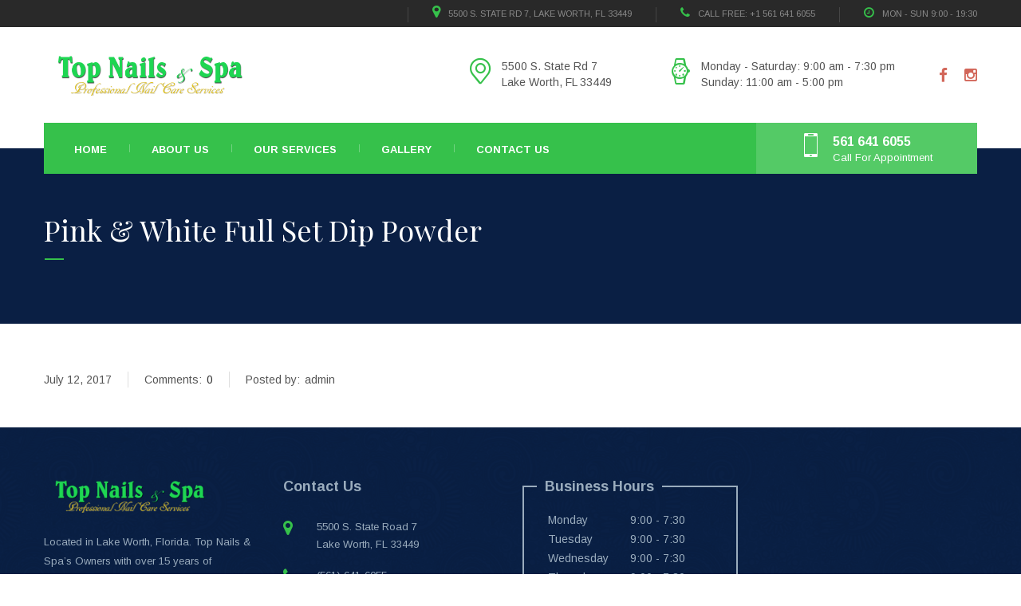

--- FILE ---
content_type: text/html; charset=UTF-8
request_url: http://www.topnailnspa.com/service/pink-white-full-set-dip-powder/
body_size: 11340
content:
<!DOCTYPE html>
<html lang="en" class="no-js">
<head>
    <meta charset="UTF-8">
	<meta name="viewport" content="width=device-width, initial-scale=1">
    <link rel="profile" href="http://gmpg.org/xfn/11">
    <link rel="pingback" href="http://www.topnailnspa.com/xmlrpc.php">
    <meta name='robots' content='index, follow, max-image-preview:large, max-snippet:-1, max-video-preview:-1' />

	<!-- This site is optimized with the Yoast SEO plugin v20.13 - https://yoast.com/wordpress/plugins/seo/ -->
	<title>Pink &amp; White Full Set Dip Powder - Top Nails &amp; Spa | Lake Worth - Florida 33449</title>
	<link rel="canonical" href="http://www.topnailnspa.com/service/pink-white-full-set-dip-powder/" />
	<meta property="og:locale" content="en_US" />
	<meta property="og:type" content="article" />
	<meta property="og:title" content="Pink &amp; White Full Set Dip Powder - Top Nails &amp; Spa | Lake Worth - Florida 33449" />
	<meta property="og:description" content="Pink &amp; White Full Set Dip Powder" />
	<meta property="og:url" content="http://www.topnailnspa.com/service/pink-white-full-set-dip-powder/" />
	<meta property="og:site_name" content="Top Nails &amp; Spa | Lake Worth - Florida 33449" />
	<meta property="article:modified_time" content="2023-08-17T16:33:54+00:00" />
	<meta name="twitter:card" content="summary_large_image" />
	<script type="application/ld+json" class="yoast-schema-graph">{"@context":"https://schema.org","@graph":[{"@type":"WebPage","@id":"http://www.topnailnspa.com/service/pink-white-full-set-dip-powder/","url":"http://www.topnailnspa.com/service/pink-white-full-set-dip-powder/","name":"Pink & White Full Set Dip Powder - Top Nails &amp; Spa | Lake Worth - Florida 33449","isPartOf":{"@id":"https://www.topnailnspa.com/#website"},"datePublished":"2017-07-12T17:05:42+00:00","dateModified":"2023-08-17T16:33:54+00:00","breadcrumb":{"@id":"http://www.topnailnspa.com/service/pink-white-full-set-dip-powder/#breadcrumb"},"inLanguage":"en","potentialAction":[{"@type":"ReadAction","target":["http://www.topnailnspa.com/service/pink-white-full-set-dip-powder/"]}]},{"@type":"BreadcrumbList","@id":"http://www.topnailnspa.com/service/pink-white-full-set-dip-powder/#breadcrumb","itemListElement":[{"@type":"ListItem","position":1,"name":"Home","item":"https://www.topnailnspa.com/"},{"@type":"ListItem","position":2,"name":"Services","item":"https://www.topnailnspa.com/service/"},{"@type":"ListItem","position":3,"name":"Pink &#038; White Full Set Dip Powder"}]},{"@type":"WebSite","@id":"https://www.topnailnspa.com/#website","url":"https://www.topnailnspa.com/","name":"Top Nails &amp; Spa | Lake Worth - Florida 33449","description":"Professional Nail Care Services","potentialAction":[{"@type":"SearchAction","target":{"@type":"EntryPoint","urlTemplate":"https://www.topnailnspa.com/?s={search_term_string}"},"query-input":"required name=search_term_string"}],"inLanguage":"en"}]}</script>
	<!-- / Yoast SEO plugin. -->


<link rel='dns-prefetch' href='//fonts.googleapis.com' />
<link rel="alternate" type="application/rss+xml" title="Top Nails &amp; Spa | Lake Worth - Florida 33449 &raquo; Feed" href="http://www.topnailnspa.com/feed/" />
		<!-- This site uses the Google Analytics by ExactMetrics plugin v7.18.1 - Using Analytics tracking - https://www.exactmetrics.com/ -->
		<!-- Note: ExactMetrics is not currently configured on this site. The site owner needs to authenticate with Google Analytics in the ExactMetrics settings panel. -->
					<!-- No tracking code set -->
				<!-- / Google Analytics by ExactMetrics -->
		<script type="text/javascript">
window._wpemojiSettings = {"baseUrl":"https:\/\/s.w.org\/images\/core\/emoji\/14.0.0\/72x72\/","ext":".png","svgUrl":"https:\/\/s.w.org\/images\/core\/emoji\/14.0.0\/svg\/","svgExt":".svg","source":{"concatemoji":"http:\/\/www.topnailnspa.com\/wp-includes\/js\/wp-emoji-release.min.js?ver=6.3.7"}};
/*! This file is auto-generated */
!function(i,n){var o,s,e;function c(e){try{var t={supportTests:e,timestamp:(new Date).valueOf()};sessionStorage.setItem(o,JSON.stringify(t))}catch(e){}}function p(e,t,n){e.clearRect(0,0,e.canvas.width,e.canvas.height),e.fillText(t,0,0);var t=new Uint32Array(e.getImageData(0,0,e.canvas.width,e.canvas.height).data),r=(e.clearRect(0,0,e.canvas.width,e.canvas.height),e.fillText(n,0,0),new Uint32Array(e.getImageData(0,0,e.canvas.width,e.canvas.height).data));return t.every(function(e,t){return e===r[t]})}function u(e,t,n){switch(t){case"flag":return n(e,"\ud83c\udff3\ufe0f\u200d\u26a7\ufe0f","\ud83c\udff3\ufe0f\u200b\u26a7\ufe0f")?!1:!n(e,"\ud83c\uddfa\ud83c\uddf3","\ud83c\uddfa\u200b\ud83c\uddf3")&&!n(e,"\ud83c\udff4\udb40\udc67\udb40\udc62\udb40\udc65\udb40\udc6e\udb40\udc67\udb40\udc7f","\ud83c\udff4\u200b\udb40\udc67\u200b\udb40\udc62\u200b\udb40\udc65\u200b\udb40\udc6e\u200b\udb40\udc67\u200b\udb40\udc7f");case"emoji":return!n(e,"\ud83e\udef1\ud83c\udffb\u200d\ud83e\udef2\ud83c\udfff","\ud83e\udef1\ud83c\udffb\u200b\ud83e\udef2\ud83c\udfff")}return!1}function f(e,t,n){var r="undefined"!=typeof WorkerGlobalScope&&self instanceof WorkerGlobalScope?new OffscreenCanvas(300,150):i.createElement("canvas"),a=r.getContext("2d",{willReadFrequently:!0}),o=(a.textBaseline="top",a.font="600 32px Arial",{});return e.forEach(function(e){o[e]=t(a,e,n)}),o}function t(e){var t=i.createElement("script");t.src=e,t.defer=!0,i.head.appendChild(t)}"undefined"!=typeof Promise&&(o="wpEmojiSettingsSupports",s=["flag","emoji"],n.supports={everything:!0,everythingExceptFlag:!0},e=new Promise(function(e){i.addEventListener("DOMContentLoaded",e,{once:!0})}),new Promise(function(t){var n=function(){try{var e=JSON.parse(sessionStorage.getItem(o));if("object"==typeof e&&"number"==typeof e.timestamp&&(new Date).valueOf()<e.timestamp+604800&&"object"==typeof e.supportTests)return e.supportTests}catch(e){}return null}();if(!n){if("undefined"!=typeof Worker&&"undefined"!=typeof OffscreenCanvas&&"undefined"!=typeof URL&&URL.createObjectURL&&"undefined"!=typeof Blob)try{var e="postMessage("+f.toString()+"("+[JSON.stringify(s),u.toString(),p.toString()].join(",")+"));",r=new Blob([e],{type:"text/javascript"}),a=new Worker(URL.createObjectURL(r),{name:"wpTestEmojiSupports"});return void(a.onmessage=function(e){c(n=e.data),a.terminate(),t(n)})}catch(e){}c(n=f(s,u,p))}t(n)}).then(function(e){for(var t in e)n.supports[t]=e[t],n.supports.everything=n.supports.everything&&n.supports[t],"flag"!==t&&(n.supports.everythingExceptFlag=n.supports.everythingExceptFlag&&n.supports[t]);n.supports.everythingExceptFlag=n.supports.everythingExceptFlag&&!n.supports.flag,n.DOMReady=!1,n.readyCallback=function(){n.DOMReady=!0}}).then(function(){return e}).then(function(){var e;n.supports.everything||(n.readyCallback(),(e=n.source||{}).concatemoji?t(e.concatemoji):e.wpemoji&&e.twemoji&&(t(e.twemoji),t(e.wpemoji)))}))}((window,document),window._wpemojiSettings);
</script>
<style type="text/css">
img.wp-smiley,
img.emoji {
	display: inline !important;
	border: none !important;
	box-shadow: none !important;
	height: 1em !important;
	width: 1em !important;
	margin: 0 0.07em !important;
	vertical-align: -0.1em !important;
	background: none !important;
	padding: 0 !important;
}
</style>
	<link rel='stylesheet' id='wp-block-library-css' href='http://www.topnailnspa.com/wp-includes/css/dist/block-library/style.min.css?ver=6.3.7' type='text/css' media='all' />
<style id='classic-theme-styles-inline-css' type='text/css'>
/*! This file is auto-generated */
.wp-block-button__link{color:#fff;background-color:#32373c;border-radius:9999px;box-shadow:none;text-decoration:none;padding:calc(.667em + 2px) calc(1.333em + 2px);font-size:1.125em}.wp-block-file__button{background:#32373c;color:#fff;text-decoration:none}
</style>
<style id='global-styles-inline-css' type='text/css'>
body{--wp--preset--color--black: #000000;--wp--preset--color--cyan-bluish-gray: #abb8c3;--wp--preset--color--white: #ffffff;--wp--preset--color--pale-pink: #f78da7;--wp--preset--color--vivid-red: #cf2e2e;--wp--preset--color--luminous-vivid-orange: #ff6900;--wp--preset--color--luminous-vivid-amber: #fcb900;--wp--preset--color--light-green-cyan: #7bdcb5;--wp--preset--color--vivid-green-cyan: #00d084;--wp--preset--color--pale-cyan-blue: #8ed1fc;--wp--preset--color--vivid-cyan-blue: #0693e3;--wp--preset--color--vivid-purple: #9b51e0;--wp--preset--gradient--vivid-cyan-blue-to-vivid-purple: linear-gradient(135deg,rgba(6,147,227,1) 0%,rgb(155,81,224) 100%);--wp--preset--gradient--light-green-cyan-to-vivid-green-cyan: linear-gradient(135deg,rgb(122,220,180) 0%,rgb(0,208,130) 100%);--wp--preset--gradient--luminous-vivid-amber-to-luminous-vivid-orange: linear-gradient(135deg,rgba(252,185,0,1) 0%,rgba(255,105,0,1) 100%);--wp--preset--gradient--luminous-vivid-orange-to-vivid-red: linear-gradient(135deg,rgba(255,105,0,1) 0%,rgb(207,46,46) 100%);--wp--preset--gradient--very-light-gray-to-cyan-bluish-gray: linear-gradient(135deg,rgb(238,238,238) 0%,rgb(169,184,195) 100%);--wp--preset--gradient--cool-to-warm-spectrum: linear-gradient(135deg,rgb(74,234,220) 0%,rgb(151,120,209) 20%,rgb(207,42,186) 40%,rgb(238,44,130) 60%,rgb(251,105,98) 80%,rgb(254,248,76) 100%);--wp--preset--gradient--blush-light-purple: linear-gradient(135deg,rgb(255,206,236) 0%,rgb(152,150,240) 100%);--wp--preset--gradient--blush-bordeaux: linear-gradient(135deg,rgb(254,205,165) 0%,rgb(254,45,45) 50%,rgb(107,0,62) 100%);--wp--preset--gradient--luminous-dusk: linear-gradient(135deg,rgb(255,203,112) 0%,rgb(199,81,192) 50%,rgb(65,88,208) 100%);--wp--preset--gradient--pale-ocean: linear-gradient(135deg,rgb(255,245,203) 0%,rgb(182,227,212) 50%,rgb(51,167,181) 100%);--wp--preset--gradient--electric-grass: linear-gradient(135deg,rgb(202,248,128) 0%,rgb(113,206,126) 100%);--wp--preset--gradient--midnight: linear-gradient(135deg,rgb(2,3,129) 0%,rgb(40,116,252) 100%);--wp--preset--font-size--small: 13px;--wp--preset--font-size--medium: 20px;--wp--preset--font-size--large: 36px;--wp--preset--font-size--x-large: 42px;--wp--preset--spacing--20: 0.44rem;--wp--preset--spacing--30: 0.67rem;--wp--preset--spacing--40: 1rem;--wp--preset--spacing--50: 1.5rem;--wp--preset--spacing--60: 2.25rem;--wp--preset--spacing--70: 3.38rem;--wp--preset--spacing--80: 5.06rem;--wp--preset--shadow--natural: 6px 6px 9px rgba(0, 0, 0, 0.2);--wp--preset--shadow--deep: 12px 12px 50px rgba(0, 0, 0, 0.4);--wp--preset--shadow--sharp: 6px 6px 0px rgba(0, 0, 0, 0.2);--wp--preset--shadow--outlined: 6px 6px 0px -3px rgba(255, 255, 255, 1), 6px 6px rgba(0, 0, 0, 1);--wp--preset--shadow--crisp: 6px 6px 0px rgba(0, 0, 0, 1);}:where(.is-layout-flex){gap: 0.5em;}:where(.is-layout-grid){gap: 0.5em;}body .is-layout-flow > .alignleft{float: left;margin-inline-start: 0;margin-inline-end: 2em;}body .is-layout-flow > .alignright{float: right;margin-inline-start: 2em;margin-inline-end: 0;}body .is-layout-flow > .aligncenter{margin-left: auto !important;margin-right: auto !important;}body .is-layout-constrained > .alignleft{float: left;margin-inline-start: 0;margin-inline-end: 2em;}body .is-layout-constrained > .alignright{float: right;margin-inline-start: 2em;margin-inline-end: 0;}body .is-layout-constrained > .aligncenter{margin-left: auto !important;margin-right: auto !important;}body .is-layout-constrained > :where(:not(.alignleft):not(.alignright):not(.alignfull)){max-width: var(--wp--style--global--content-size);margin-left: auto !important;margin-right: auto !important;}body .is-layout-constrained > .alignwide{max-width: var(--wp--style--global--wide-size);}body .is-layout-flex{display: flex;}body .is-layout-flex{flex-wrap: wrap;align-items: center;}body .is-layout-flex > *{margin: 0;}body .is-layout-grid{display: grid;}body .is-layout-grid > *{margin: 0;}:where(.wp-block-columns.is-layout-flex){gap: 2em;}:where(.wp-block-columns.is-layout-grid){gap: 2em;}:where(.wp-block-post-template.is-layout-flex){gap: 1.25em;}:where(.wp-block-post-template.is-layout-grid){gap: 1.25em;}.has-black-color{color: var(--wp--preset--color--black) !important;}.has-cyan-bluish-gray-color{color: var(--wp--preset--color--cyan-bluish-gray) !important;}.has-white-color{color: var(--wp--preset--color--white) !important;}.has-pale-pink-color{color: var(--wp--preset--color--pale-pink) !important;}.has-vivid-red-color{color: var(--wp--preset--color--vivid-red) !important;}.has-luminous-vivid-orange-color{color: var(--wp--preset--color--luminous-vivid-orange) !important;}.has-luminous-vivid-amber-color{color: var(--wp--preset--color--luminous-vivid-amber) !important;}.has-light-green-cyan-color{color: var(--wp--preset--color--light-green-cyan) !important;}.has-vivid-green-cyan-color{color: var(--wp--preset--color--vivid-green-cyan) !important;}.has-pale-cyan-blue-color{color: var(--wp--preset--color--pale-cyan-blue) !important;}.has-vivid-cyan-blue-color{color: var(--wp--preset--color--vivid-cyan-blue) !important;}.has-vivid-purple-color{color: var(--wp--preset--color--vivid-purple) !important;}.has-black-background-color{background-color: var(--wp--preset--color--black) !important;}.has-cyan-bluish-gray-background-color{background-color: var(--wp--preset--color--cyan-bluish-gray) !important;}.has-white-background-color{background-color: var(--wp--preset--color--white) !important;}.has-pale-pink-background-color{background-color: var(--wp--preset--color--pale-pink) !important;}.has-vivid-red-background-color{background-color: var(--wp--preset--color--vivid-red) !important;}.has-luminous-vivid-orange-background-color{background-color: var(--wp--preset--color--luminous-vivid-orange) !important;}.has-luminous-vivid-amber-background-color{background-color: var(--wp--preset--color--luminous-vivid-amber) !important;}.has-light-green-cyan-background-color{background-color: var(--wp--preset--color--light-green-cyan) !important;}.has-vivid-green-cyan-background-color{background-color: var(--wp--preset--color--vivid-green-cyan) !important;}.has-pale-cyan-blue-background-color{background-color: var(--wp--preset--color--pale-cyan-blue) !important;}.has-vivid-cyan-blue-background-color{background-color: var(--wp--preset--color--vivid-cyan-blue) !important;}.has-vivid-purple-background-color{background-color: var(--wp--preset--color--vivid-purple) !important;}.has-black-border-color{border-color: var(--wp--preset--color--black) !important;}.has-cyan-bluish-gray-border-color{border-color: var(--wp--preset--color--cyan-bluish-gray) !important;}.has-white-border-color{border-color: var(--wp--preset--color--white) !important;}.has-pale-pink-border-color{border-color: var(--wp--preset--color--pale-pink) !important;}.has-vivid-red-border-color{border-color: var(--wp--preset--color--vivid-red) !important;}.has-luminous-vivid-orange-border-color{border-color: var(--wp--preset--color--luminous-vivid-orange) !important;}.has-luminous-vivid-amber-border-color{border-color: var(--wp--preset--color--luminous-vivid-amber) !important;}.has-light-green-cyan-border-color{border-color: var(--wp--preset--color--light-green-cyan) !important;}.has-vivid-green-cyan-border-color{border-color: var(--wp--preset--color--vivid-green-cyan) !important;}.has-pale-cyan-blue-border-color{border-color: var(--wp--preset--color--pale-cyan-blue) !important;}.has-vivid-cyan-blue-border-color{border-color: var(--wp--preset--color--vivid-cyan-blue) !important;}.has-vivid-purple-border-color{border-color: var(--wp--preset--color--vivid-purple) !important;}.has-vivid-cyan-blue-to-vivid-purple-gradient-background{background: var(--wp--preset--gradient--vivid-cyan-blue-to-vivid-purple) !important;}.has-light-green-cyan-to-vivid-green-cyan-gradient-background{background: var(--wp--preset--gradient--light-green-cyan-to-vivid-green-cyan) !important;}.has-luminous-vivid-amber-to-luminous-vivid-orange-gradient-background{background: var(--wp--preset--gradient--luminous-vivid-amber-to-luminous-vivid-orange) !important;}.has-luminous-vivid-orange-to-vivid-red-gradient-background{background: var(--wp--preset--gradient--luminous-vivid-orange-to-vivid-red) !important;}.has-very-light-gray-to-cyan-bluish-gray-gradient-background{background: var(--wp--preset--gradient--very-light-gray-to-cyan-bluish-gray) !important;}.has-cool-to-warm-spectrum-gradient-background{background: var(--wp--preset--gradient--cool-to-warm-spectrum) !important;}.has-blush-light-purple-gradient-background{background: var(--wp--preset--gradient--blush-light-purple) !important;}.has-blush-bordeaux-gradient-background{background: var(--wp--preset--gradient--blush-bordeaux) !important;}.has-luminous-dusk-gradient-background{background: var(--wp--preset--gradient--luminous-dusk) !important;}.has-pale-ocean-gradient-background{background: var(--wp--preset--gradient--pale-ocean) !important;}.has-electric-grass-gradient-background{background: var(--wp--preset--gradient--electric-grass) !important;}.has-midnight-gradient-background{background: var(--wp--preset--gradient--midnight) !important;}.has-small-font-size{font-size: var(--wp--preset--font-size--small) !important;}.has-medium-font-size{font-size: var(--wp--preset--font-size--medium) !important;}.has-large-font-size{font-size: var(--wp--preset--font-size--large) !important;}.has-x-large-font-size{font-size: var(--wp--preset--font-size--x-large) !important;}
.wp-block-navigation a:where(:not(.wp-element-button)){color: inherit;}
:where(.wp-block-post-template.is-layout-flex){gap: 1.25em;}:where(.wp-block-post-template.is-layout-grid){gap: 1.25em;}
:where(.wp-block-columns.is-layout-flex){gap: 2em;}:where(.wp-block-columns.is-layout-grid){gap: 2em;}
.wp-block-pullquote{font-size: 1.5em;line-height: 1.6;}
</style>
<link rel='stylesheet' id='contact-form-7-css' href='http://www.topnailnspa.com/wp-content/plugins/contact-form-7/includes/css/styles.css?ver=5.8' type='text/css' media='all' />
<link rel='stylesheet' id='rs-plugin-settings-css' href='http://www.topnailnspa.com/wp-content/plugins/revslider/public/assets/css/settings.css?ver=5.4.3' type='text/css' media='all' />
<style id='rs-plugin-settings-inline-css' type='text/css'>
#rs-demo-id {}
</style>
<link rel='stylesheet' id='normalize.css-css' href='http://www.topnailnspa.com/wp-content/themes/topnailsnspa/assets/css/normalize.css?ver=1.6' type='text/css' media='all' />
<link rel='stylesheet' id='bootstrap.min.css-css' href='http://www.topnailnspa.com/wp-content/themes/topnailsnspa/assets/css/bootstrap.min.css?ver=1.6' type='text/css' media='all' />
<link rel='stylesheet' id='font-awesome.min.css-css' href='http://www.topnailnspa.com/wp-content/themes/topnailsnspa/assets/css/font-awesome.min.css?ver=1.6' type='text/css' media='all' />
<link rel='stylesheet' id='stm-icomoon.css-css' href='http://www.topnailnspa.com/wp-content/themes/topnailsnspa/assets/css/stm-icomoon.css?ver=1.6' type='text/css' media='all' />
<link rel='stylesheet' id='select2.css-css' href='http://www.topnailnspa.com/wp-content/themes/topnailsnspa/assets/css/select2.css?ver=1.6' type='text/css' media='all' />
<link rel='stylesheet' id='uniform.default.css-css' href='http://www.topnailnspa.com/wp-content/themes/topnailsnspa/assets/css/uniform.default.css?ver=1.6' type='text/css' media='all' />
<link rel='stylesheet' id='theme-style-css' href='http://www.topnailnspa.com/wp-content/themes/topnailsnspa/style.css?ver=1.6' type='text/css' media='all' />
<style id='theme-style-inline-css' type='text/css'>
		body {
			
			
			
			background-repeat: no-repeat;
		} 			body.skin_custom_color h1:after,
			body.skin_custom_color .h1:after,
			body.skin_custom_color h2:after,
			body.skin_custom_color .h2:after,
			body.skin_custom_color h3:after,
			body.skin_custom_color .h3:after,
			body.skin_custom_color h4:after,
			body.skin_custom_color .h4:after,
			body.skin_custom_color h5:after,
			body.skin_custom_color .h5:after,
			body.skin_custom_color h6:after,
			body.skin_custom_color .h6:after,
			body.skin_custom_color .top_nav .top_nav_wrapper,
			body.skin_custom_color .top_nav .top_nav_wrapper > ul > li ul li:hover > a,
			body.skin_custom_color .top_nav .top_nav_wrapper > ul > li ul li.current-menu-item > a,
			body.skin_custom_color .top_nav .main_menu_nav > ul > li ul li:hover > a,
			body.skin_custom_color .top_nav .main_menu_nav > ul > li ul li.current-menu-item > a,
			body.skin_custom_color .icon_box .icon:before,
			body.skin_custom_color .icon_box h4:after,
			body.skin_custom_color .stm_services_tabs .services_categories ul li.ui-state-active a,
			body.skin_custom_color .stm_services_tabs .service_tab_item .service_sticker,
			body.skin_custom_color .dropcarps_circle:before,
			body.skin_custom_color .vc_progress_bar .vc_single_bar.bar_red .vc_bar,
			body.skin_custom_color ul.page-numbers .page-numbers.current,
			body.skin_custom_color ul.page-numbers .page-numbers:hover,
			body.skin_custom_color ul.page-numbers .page-numbers:active,
			body.skin_custom_color ul.page-numbers .page-numbers:focus,
			body.skin_custom_color .page-links > span,
			body.skin_custom_color .page-links > a:hover,
			body.skin_custom_color .page-links > a:active,
			body.skin_custom_color .page-links > a:focus,
			body.skin_custom_color .not_found_block li:before,
			body.skin_custom_color .vc_tta-color-white.vc_tta-style-classic .vc_tta-panel.vc_active .vc_tta-panel-heading,
			body.skin_custom_color .vc_tta-color-white.vc_tta-style-classic .vc_tta-panel.vc_active .vc_tta-panel-heading:hover,
			body.skin_custom_color .vc_tta-color-white.vc_tta-style-classic .vc_tta-panel.vc_active .vc_tta-panel-heading:focus,
			body.skin_custom_color .vc_tta-tabs.vc_tta-color-pink.vc_tta-style-classic .vc_tta-tab.vc_active > a,
			body.skin_custom_color .pricing-table_label,
			body.skin_custom_color .vacancy_table th.headerSortDown,
			body.skin_custom_color .vacancy_table th.headerSortUp,
			body.skin_custom_color .stm_staff .job:after,
			body.skin_custom_color .stm_staff_2 .job:after,
			body.skin_custom_color .gallery_grid_filter ul li.active a,
			body.skin_custom_color .gallery_grid_filter ul li a:hover,
			body.skin_custom_color .top_bar_info_switcher .active,
			body.skin_custom_color .top_bar_info_switcher ul,
			body.skin_custom_color .stm_pricing_list_block .service_tab_item .service_sticker,
			body.skin_custom_color #frontend_customizer_button,
			body.skin_custom_color.woocommerce span.onsale,
			body.skin_custom_color.woocommerce div.product .woocommerce-tabs ul.tabs li.active a{
			    background-color: #36c14b;
			}

			body.skin_custom_color .vc_row.colored_1{
			    background-color: #36c14b !important;
			}

			body.skin_custom_color .icon_text .icon,
			body.skin_custom_color .icon_box .icon,
			body.skin_custom_color .stm_services_tabs .service_tab_item .service_cost,
			body.skin_custom_color .posts_grid .post_date .post_date_day,
			body.skin_custom_color .posts_grid .post_info h3 a:hover,
			body.skin_custom_color .posts_grid li.sticky .post_info h3 a,
			body.skin_custom_color .widget_contacts .icon,
			body.skin_custom_color .dropcarps_circle:first-letter,
			body.skin_custom_color .wpb_content_element ul li:before,
			body.skin_custom_color .posts_list .post_date .post_date_day,
			body.skin_custom_color .posts_list .post_info h3 a:hover,
			body.skin_custom_color .vc_tta-tabs.vc_tta-tabs-position-left.vc_tta-color-pink.vc_tta-style-classic .vc_tta-tab.vc_active > a,
			body.skin_custom_color .pricing-table_content ul li:before,
			body.skin_custom_color .widget_pages.vc_widgets li a:hover,
			body.skin_custom_color .widget_pages.vc_widgets li.current_page_item a,
			body.skin_custom_color .widget_pages.vc_widgets li:hover:before,
			body.skin_custom_color .widget_pages.vc_widgets li.current_page_item:before,
			body.skin_custom_color .vc_widgets.widget_contacts .text a:hover,
			body.skin_custom_color .vacancy_table th:hover:after,
			body.skin_custom_color .company_history .year,
			body.skin_custom_color ul.comment-list .comment .comment-meta a:hover,
			body.skin_custom_color .widget_categories ul li:before,
			body.skin_custom_color .widget_archive ul li:before,
			body.skin_custom_color .widget_pages ul li:before,
			body.skin_custom_color .widget_meta ul li:before,
			body.skin_custom_color .widget_recent_entries ul li:before,
			body.skin_custom_color .widget_rss ul li:before,
			body.skin_custom_color .widget_nav_menu ul li:before,
			body.skin_custom_color .widget_categories li a:hover,
			body.skin_custom_color .widget_archive li a:hover,
			body.skin_custom_color .widget_pages li a:hover,
			body.skin_custom_color .widget_meta li a:hover,
			body.skin_custom_color .widget_recent_entries li a:hover,
			body.skin_custom_color .widget_rss li a:hover,
			body.skin_custom_color .widget_nav_menu li a:hover,
			body.skin_custom_color .stm_widget_recent_entries ul li .post_info a:hover,
			body.skin_custom_color .widget_recent_comments ul li a:hover,
			body.skin_custom_color .tp_recent_tweets ul li a:hover,
			body.skin_custom_color .gallery_grid_wrapper.white .gallery_grid_filter ul li.active a,
			body.skin_custom_color .gallery_grid_wrapper.white .gallery_grid_filter ul li a:hover,
			body.skin_custom_color #stm_wpml_lang_switcher li a:hover,
			body.skin_custom_color .top_bar .top_bar_info li .fa,
			body.skin_custom_color .top_bar .top_bar_socials a:hover,
			body.skin_custom_color .widget_categories.footer_widgets li a:hover,
			body.skin_custom_color .widget_archive.footer_widgets li a:hover,
			body.skin_custom_color .widget_pages.footer_widgets li a:hover,
			body.skin_custom_color .widget_meta.footer_widgets li a:hover,
			body.skin_custom_color .widget_recent_entries.footer_widgets li a:hover,
			body.skin_custom_color .widget_rss.footer_widgets li a:hover,
			body.skin_custom_color .widget_nav_menu.footer_widgets li a:hover,
			body.skin_custom_color .widget_recent_comments.footer_widgets ul li a:hover,
			body.skin_custom_color .stm_pricing_list_block .service_tab_item .service_cost,
			body.skin_custom_color.woocommerce .star-rating span{
			    color: #36c14b;
			}

			body.skin_custom_color .breadcrumbs a:hover,
			body.skin_custom_color .gallery_grid_switcher:hover{
			    color: #36c14b !important;
			}

			body.skin_custom_color ul.page-numbers .page-numbers.current,
			body.skin_custom_color ul.page-numbers .page-numbers:hover,
			body.skin_custom_color ul.page-numbers .page-numbers:active,
			body.skin_custom_color ul.page-numbers .page-numbers:focus,
			body.skin_custom_color .page-links > span,
			body.skin_custom_color .page-links > a:hover,
			body.skin_custom_color .page-links > a:active,
			body.skin_custom_color .page-links > a:focus,
			body.skin_custom_color .vc_tta-color-white.vc_tta-style-classic .vc_tta-panel.vc_active .vc_tta-panel-heading,
			body.skin_custom_color .vc_tta-color-white.vc_tta-style-classic .vc_tta-panel.vc_active .vc_tta-panel-heading:hover,
			body.skin_custom_color .vc_tta-color-white.vc_tta-style-classic .vc_tta-panel.vc_active .vc_tta-panel-heading:focus,
			body.skin_custom_color .vc_tta-tabs.vc_tta-color-pink.vc_tta-style-classic .vc_tta-tab.vc_active > a,
			body.skin_custom_color .stm_pricing-table.has-label,
			body.skin_custom_color .widget_pages.vc_widgets,
			body.skin_custom_color .vacancy_table th.headerSortDown,
			body.skin_custom_color .vacancy_table th.headerSortUp,
			body.skin_custom_color .widget_categories,
			body.skin_custom_color .widget_archive,
			body.skin_custom_color .widget_calendar,
			body.skin_custom_color .widget_pages,
			body.skin_custom_color .widget_meta,
			body.skin_custom_color .widget_recent_entries,
			body.skin_custom_color .widget_rss,
			body.skin_custom_color .widget_nav_menu,
			body.skin_custom_color .gallery_grid_switcher:hover{
			    border-color: #36c14b;
			}

			body.skin_custom_color blockquote,
			body.skin_custom_color .vc_tta-tabs.vc_tta-tabs-position-left.vc_tta-color-pink.vc_tta-style-classic .vc_tta-tab.vc_active > a{
			    border-left-color: #36c14b;
			}

			body.skin_custom_color #frontend_customizer_button:before{
			    border-right-color: #36c14b;
			}

			body.skin_custom_color .stm_services_tabs .service_tab_item .service_dots .separator_dots,
			body.skin_custom_color .stm_pricing_list_block .service_tab_item .service_dots .separator_dots,
			body.skin_custom_color.woocommerce ul.products li.product .price:after{
			    border-bottom-color: #36c14b;
			}

			@media only screen and (max-width: 768px) {
			    body.skin_custom_color .mobile_header .header_info,
			    body.skin_custom_color .mobile_header .top_nav_mobile .main_menu_nav > li > a{
			        background-color: #36c14b;
			    }

			    body.skin_custom_color .mobile_header .top_nav_mobile .main_menu_nav ul li:active > a,
			    body.skin_custom_color .mobile_header .top_nav_mobile .main_menu_nav li.current_page_item > a,
			    body.skin_custom_color .mobile_header .top_nav_mobile .main_menu_nav > li.current_page_item.menu-item-has-children .arrow,
			    body.skin_custom_color .mobile_header .top_nav_mobile .main_menu_nav li.current-menu-parent > a,
			    body.skin_custom_color .mobile_header .top_nav_mobile .main_menu_nav > li.current-menu-parent.menu-item-has-children .arrow{
			        color: #36c14b;
			    }

			    body.skin_custom_color .icon_text .icon{
			        color: #ffffff;
			    }

			    body.skin_custom_color .mobile_header .top_nav_mobile .main_menu_nav li.current_page_item > a,
			    body.skin_custom_color .mobile_header .top_nav_mobile .main_menu_nav > li.current_page_item.menu-item-has-children .arrow,
			    body.skin_custom_color .mobile_header .top_nav_mobile .main_menu_nav li.current-menu-parent > a,
			    body.skin_custom_color .mobile_header .top_nav_mobile .main_menu_nav > li.current-menu-parent.menu-item-has-children .arrow{
			        background: #ffffff;
			    }

			    body.skin_custom_color .mobile_header .top_nav_mobile .main_menu_nav > li{
			        border-bottom-color: #ffffff;
			    }

			}

			body.skin_custom_color #magic-line,
			body.skin_custom_color .slick_carousel .slick_item:hover a:before{
			    background-color: #e0921d;
			}
			
			body.skin_custom_color #footer{
				color: #9aacbd;
				background-color: #0a2045;
			}

			body.skin_custom_color a:hover,
			body.skin_custom_color a:active,
			body.skin_custom_color .company_history h3,
			body.skin_custom_color .stm_pricing_list_block h3{
			    color: #e0921d;
			}

			body.skin_custom_color.woocommerce #respond input#submit,
			body.skin_custom_color.woocommerce a.button,
			body.skin_custom_color.woocommerce button.button,
			body.skin_custom_color.woocommerce input.button{
			    background-color: transparent;
			}

			body.skin_custom_color a.button,
			body.skin_custom_color .button,
			body.skin_custom_color .form-submit .submit,
			body.skin_custom_color .post-password-form input[type="submit"],
			body.skin_custom_color .vc_btn3.vc_btn3-color-pink,
			body.skin_custom_color .vc_btn3.vc_btn3-color-pink.vc_btn3-style-flat,
			body.skin_custom_color .vc_tta-tabs.vc_tta-color-pink.vc_tta-style-classic .vc_tta-tab > a:hover,
			body.skin_custom_color .vc_tta-tabs.vc_tta-color-pink.vc_tta-style-classic .vc_tta-tab > a:focus,
			body.skin_custom_color .vc_tta-tabs.vc_tta-color-pink.vc_tta-style-classic .vc_tta-tab.vc_active > a,
			body.skin_custom_color .stm_staff_2 .staff_socials li a:hover,
			body.skin_custom_color .tagcloud a:hover,
			body.skin_custom_color .vc_images_carousel .vc_carousel-control,
			body.skin_custom_color .vc_images_carousel .vc_carousel-indicators .vc_active,
			body.skin_custom_color.woocommerce #respond input#submit:hover,
			body.skin_custom_color.woocommerce a.button:hover,
			body.skin_custom_color.woocommerce button.button:hover,
			body.skin_custom_color.woocommerce input.button:hover,
			body.skin_custom_color.woocommerce .quantity_actions span:hover,
			body.skin_custom_color.woocommerce #respond input#submit.alt,
			body.skin_custom_color.woocommerce a.button.alt,
			body.skin_custom_color.woocommerce button.button.alt,
			body.skin_custom_color.woocommerce input.button.alt,
			body.skin_custom_color.woocommercbody.skin_custom_colore #respond input#submit.alt.disabled,
			body.skin_custom_color.woocommerce #respond input#submit.alt.disabled:hover,
			body.skin_custom_color.woocommerce #respond input#submit.alt:disabled,
			body.skin_custom_color.woocommerce #respobody.skin_custom_colornd input#submit.alt:disabled:hover,
			body.skin_custom_color.woocommerce #respond input#submit.alt:disabled[disabled],
			body.skin_custom_color.woocommerce #respond input#submit.alt:disabled[disabled]:hover,
			body.skin_custom_color.woocommerce a.button.alt.disabled, .woocommerce a.button.alt.disabled:hover,
			body.skin_custom_color.woocommerce a.button.alt:disabled, .woocommerce a.button.alt:disabled:hover,
			body.skin_custom_color.woocommerce a.button.alt:disabled[disabled],
			body.skin_custom_color.woocommerce a.button.alt:disabled[disabled]:hover,
			body.skin_custom_color.woocommerce button.button.alt.disabled,
			body.skin_custom_color.woocommerce button.button.alt.disabled:hover,
			body.skin_custom_color.woocommerce button.button.alt:disabled,
			body.skin_custom_color.woocommerce button.button.alt:disabled:hover,
			body.skin_custom_color.woocommerce button.button.alt:disabled[disabled],
			body.skin_custom_color.woocommerce button.button.alt:disabled[disabled]:hover,
			body.skin_custom_color.woocommerce input.button.alt.disabled,
			body.skin_custom_color.woocommerce input.button.alt.disabled:hover,
			body.skin_custom_color.woocommerce input.button.alt:disabled,
			body.skin_custom_color.woocommerce input.button.alt:disabled:hover,
			body.skin_custom_color.woocommerce input.button.alt:disabled[disabled],
			body.skin_custom_color.woocommerce input.button.alt:disabled[disabled]:hover,
			body.skin_custom_color.woocommerce #respond input#submit,
			body.skin_custom_color.woocommerce input.button.flat,
			body.skin_custom_color.woocommerce .search-form button.button,
			body.skin_custom_color .woocommerce #respond input#submit,
			body.skin_custom_color .woocommerce input.button.flat,
			body.skin_custom_color .woocommerce .search-form button.button,
			body.skin_custom_color .woocommerce #respond input#submit.alt,
			body.skin_custom_color .woocommerce a.button.alt,
			body.skin_custom_color .woocommerce button.button.alt,
			body.skin_custom_color .woocommerce input.button.alt{
			    background-color: #d26659;
			}

			body.skin_custom_color a,
			body.skin_custom_color a.button.outline,
			body.skin_custom_color .button.outline,
			body.skin_custom_color .icon_box h4 a:hover,
			body.skin_custom_color .stm_services_tabs .service_tab_item .service_name a:hover,
			body.skin_custom_color .vc_btn3.vc_btn3-color-white,
			body.skin_custom_color .vc_btn3.vc_btn3-color-white.vc_btn3-style-flat,
			body.skin_custom_color .vc_btn3.vc_btn3-color-white:hover,
			body.skin_custom_color .vc_btn3.vc_btn3-color-white.vc_btn3-style-flat:hover,
			body.skin_custom_color .vc_btn3.vc_btn3-color-white:focus,
			body.skin_custom_color .vc_btn3.vc_btn3-color-white.vc_btn3-style-flat:focus,
			body.skin_custom_color .vc_btn3.vc_btn3-color-pink.vc_btn3-style-outline,
			body.skin_custom_color ul.post_details a:hover,
			body.skin_custom_color .vc_tta-color-white.vc_tta-style-classic .vc_tta-panel .vc_tta-panel-heading:hover a,
			body.skin_custom_color .vc_tta-color-white.vc_tta-style-classic .vc_tta-panel .vc_tta-panel-heading:focus a,
			body.skin_custom_color .vc_tta-color-pink.vc_tta-style-classic .vc_tta-tab > a,
			body.skin_custom_color .stm_staff .staff_socials ul li a:hover,
			body.skin_custom_color .stm_staff_2 .staff_socials li a,
			body.skin_custom_color .service_list h4 a:hover,
			body.skin_custom_color .gallery_grid_filter ul li a,
			body.skin_custom_color .stm_pricing_list_block .service_tab_item .service_name a:hover,
			body.skin_custom_color.woocommerce ul.products li.product h4 a:hover,
			body.skin_custom_color.woocommerce #respond input#submit,
			body.skin_custom_color.woocommerce a.button,
			body.skin_custom_color.woocommerce button.button,
			body.skin_custom_color.woocommerce input.button,
			body.skin_custom_color.woocommerce div.product .woocommerce-tabs ul.tabs li a,
			body.skin_custom_color .copyright a:hover{
			    color: #d26659;
			}

			body.skin_custom_color .gallery_grid_switcher{
			    color: #d26659 !important;
			}

			body.skin_custom_color .button,
			body.skin_custom_color .form-submit .submit,
			body.skin_custom_color .post-password-form input[type="submit"],
			body.skin_custom_color .vc_btn3.vc_btn3-color-pink.vc_btn3-style-outline,
			body.skin_custom_color ul.page-numbers .page-numbers,
			body.skin_custom_color .page-links > a,
			body.skin_custom_color .page-links > span,
			body.skin_custom_color .vc_tta-color-white.vc_tta-style-classic .vc_tta-panel .vc_tta-panel-heading:hover .vc_tta-controls-icon::before,
			body.skin_custom_color .vc_tta-color-white.vc_tta-style-classic .vc_tta-panel .vc_tta-panel-heading:hover .vc_tta-controls-icon::after,
			body.skin_custom_color .vc_tta-color-white.vc_tta-style-classic .vc_tta-panel .vc_tta-panel-heading:focus .vc_tta-controls-icon::before,
			body.skin_custom_color .vc_tta-color-white.vc_tta-style-classic .vc_tta-panel .vc_tta-panel-heading:focus .vc_tta-controls-icon::after,
			body.skin_custom_color .vc_tta-tabs.vc_tta-color-pink.vc_tta-style-classic .vc_tta-tab > a:hover,
			body.skin_custom_color .vc_tta-tabs.vc_tta-color-pink.vc_tta-style-classic .vc_tta-tab > a:focus,
			body.skin_custom_color .vc_tta-tabs.vc_tta-color-pink.vc_tta-style-classic .vc_tta-tab.vc_active > a,
			body.skin_custom_color .our_partners > ul > li:hover .logo,
			body.skin_custom_color .stm_staff .staff_socials ul li a:hover,
			body.skin_custom_color .stm_staff_2 .staff_socials li a,
			body.skin_custom_color .vc_images_carousel .vc_carousel-indicators li,
			body.skin_custom_color .vc_images_carousel .vc_carousel-indicators .vc_active,
			body.skin_custom_color .gallery_grid_switcher,
			body.skin_custom_color .product_thumbnail:hover,
			body.skin_custom_color.woocommerce #respond input#submit:hover,
			body.skin_custom_color.woocommerce a.button:hover,
			body.skin_custom_color.woocommerce button.button:hover,
			body.skin_custom_color.woocommerce input.button:hover,
			body.skin_custom_color.woocommerce .quantity_actions span:hover,
			body.skin_custom_color.woocommerce #respond input#submit,
			body.skin_custom_color.woocommerce input.button.flat,
			body.skin_custom_color.woocommerce .search-form button.button,
			body.skin_custom_color .woocommerce #respond input#submit:hover,
			body.skin_custom_color .woocommerce input.button.flat:hover,
			body.skin_custom_color .woocommerce .search-form button.button:hover,
			body.skin_custom_color .woocommerce #respond input#submit.alt:hover,
			body.skin_custom_color .woocommerce a.button.alt:hover,
			body.skin_custom_color .woocommerce button.button.alt:hover,
			body.skin_custom_color .woocommerce input.button.alt:hover{
			    border-color: #d26659;
			}

			body.skin_custom_color .icon_button .button.outline span{
			    border-left-color: #d26659;
			}

			body.skin_custom_color .select2-container--default .select2-selection--single .select2-selection__arrow b{
			    border-top-color: #d26659;
			}

			body.skin_custom_color .select2-container--default.select2-container--open .select2-selection--single .select2-selection__arrow b{
			    border-bottom-color: #d26659;
			}

			body.skin_custom_color .top_nav .icon_text .icon,
			body.skin_custom_color a.button,
			body.skin_custom_color .button,
			body.skin_custom_color .form-submit .submit,
			body.skin_custom_color .post-password-form input[type="submit"],
			body.skin_custom_color .breadcrumbs a,
			body.skin_custom_color .breadcrumbs,
			body.skin_custom_color .title_box_secondary_text,
			body.skin_custom_color .vc_tta-color-white.vc_tta-style-classic .vc_tta-panel.vc_active .vc_tta-panel-title > a,
			body.skin_custom_color .vc_tta-color-white.vc_tta-style-classic .vc_tta-panel.vc_active .vc_tta-panel-heading:hover a,
			body.skin_custom_color .vc_tta-color-white.vc_tta-style-classic .vc_tta-panel.vc_active .vc_tta-panel-heading:focus a,
			body.skin_custom_color .vacancy_table th.headerSortDown:after,
			body.skin_custom_color .vacancy_table th.headerSortUp:after,
			body.skin_custom_color .vacancy_table th.headerSortDown:hover:after,
			body.skin_custom_color .vacancy_table th.headerSortUp:hover:after,
			body.skin_custom_color .stm_staff_2 .staff_socials li a:hover,
			body.skin_custom_color .gallery_grid_filter ul li.active a,
			body.skin_custom_color .gallery_grid_filter ul li a:hover,
			body.skin_custom_color .vc_btn3.vc_btn3-color-pink.vc_btn3-style-outline:hover,
			body.skin_custom_color .vc_btn3.vc_btn3-color-pink.vc_btn3-style-outline:focus,
			body.skin_custom_color .tagcloud a:hover,
			body.skin_custom_color.woocommerce #respond input#submit:hover,
			body.skin_custom_color.woocommerce a.button:hover,
			body.skin_custom_color.woocommerce button.button:hover,
			body.skin_custom_color.woocommerce input.button:hover,
			body.skin_custom_color.woocommerce #respond input#submit.alt,
			body.skin_custom_color.woocommerce a.button.alt,
			body.skin_custom_color.woocommerce button.button.alt,
			body.skin_custom_color.woocommerce input.button.alt,
			body.skin_custom_color.woocommerce div.product .woocommerce-tabs ul.tabs li.active a,
			body.skin_custom_color.woocommerce div.product .woocommerce-tabs ul.tabs li.active a:hover,
			body.skin_custom_color.woocommerce #respond input#submit,
			body.skin_custom_color.woocommerce input.button.flat,
			body.skin_custom_color.woocommerce .search-form button.button,
			body.skin_custom_color .widget_contacts .text a:hover{
			    color: #ffffff;
			}

			body.skin_custom_color .icon_box h4 a,
			body.skin_custom_color .service_list h4 a,
			ul.post_details a
			{
			    color: #333333;
			}

			body.skin_custom_color .widget_categories li a,
			body.skin_custom_color .widget_archive li a,
			body.skin_custom_color .widget_pages li a,
			body.skin_custom_color .widget_meta li a,
			body.skin_custom_color .widget_recent_entries li a,
			body.skin_custom_color .widget_rss li a,
			body.skin_custom_color .widget_nav_menu li a {
			    color: #777777;
			}

			body.skin_custom_color .tagcloud a{
			    color: #999999;
			}

			body.skin_custom_color a.button:hover,
			body.skin_custom_color .button:hover,
			body.skin_custom_color .form-submit .submit:hover,
			body.skin_custom_color .vc_btn3.vc_btn3-color-pink:hover,
			body.skin_custom_color .vc_btn3.vc_btn3-color-pink.vc_btn3-style-flat:hover,
			body.skin_custom_color .vc_btn3.vc_btn3-color-pink:focus,
			body.skin_custom_color .vc_btn3.vc_btn3-color-pink.vc_btn3-style-flat:focus,
			body.skin_custom_color .vc_btn3.vc_btn3-color-pink.vc_btn3-style-outline:hover,
			body.skin_custom_color .vc_btn3.vc_btn3-color-pink.vc_btn3-style-outline:focus{
				background-color: rgba(210,102,89,0.9);
			    border-color: rgba(210,102,89,0.9);
			}

			body.skin_custom_color .vc_tta-tabs.vc_tta-color-pink.vc_tta-tabs-position-left.vc_tta-style-classic .vc_tta-tab > a:hover,
			body.skin_custom_color .vc_tta-tabs.vc_tta-color-pink.vc_tta-tabs-position-left.vc_tta-style-classic .vc_tta-tab > a:focus{
			    color: rgba(210,102,89,0.9);
			}

			body.skin_custom_color .vc_tta-color-white.vc_tta-style-classic .vc_active .vc_tta-panel-heading .vc_tta-controls-icon::before, body .vc_tta-color-white.vc_tta-style-classic .vc_active .vc_tta-panel-heading .vc_tta-controls-icon::after, body .vc_tta-color-white.vc_tta-style-classic .vc_tta-panel.vc_active .vc_tta-panel-heading:hover .vc_tta-controls-icon::before, body .vc_tta-color-white.vc_tta-style-classic .vc_tta-panel.vc_active .vc_tta-panel-heading:hover .vc_tta-controls-icon::after, body .vc_tta-color-white.vc_tta-style-classic .vc_tta-panel.vc_active .vc_tta-panel-heading:focus .vc_tta-controls-icon::before, body .vc_tta-color-white.vc_tta-style-classic .vc_tta-panel.vc_active .vc_tta-panel-heading:focus .vc_tta-controls-icon::after{
			    border-color: #fff;
			}

			body.skin_custom_color .vc_btn3.vc_btn3-color-pink.vc_btn3-style-outline,
			body.skin_custom_color .vc_tta-tabs.vc_tta-tabs-position-left.vc_tta-color-pink.vc_tta-style-classic .vc_tta-tab.vc_active > a,
			body.skin_custom_color .vc_tta-tabs.vc_tta-color-pink.vc_tta-tabs-position-left.vc_tta-style-classic .vc_tta-tab > a:hover,
			body.skin_custom_color .vc_tta-tabs.vc_tta-color-pink.vc_tta-tabs-position-left.vc_tta-style-classic .vc_tta-tab > a:focus{
			    background-color: transparent;
			}

			body.skin_custom_color.woocommerce div.product .woocommerce-tabs ul.tabs li a:hover{
			    color: #6b6b6b;
			}
</style>
<link rel='stylesheet' id='mobile.css-css' href='http://www.topnailnspa.com/wp-content/themes/topnailsnspa/assets/css/mobile.css?ver=1.6' type='text/css' media='all' />
<link rel='stylesheet' id='skin_custom_color-css' href='http://www.topnailnspa.com/wp-content/themes/topnailsnspa/assets/css/skin_custom_color.css?ver=1.6' type='text/css' media='all' />
<link rel='stylesheet' id='redux-google-fonts-stm_option-css' href='http://fonts.googleapis.com/css?family=Arimo%3A400%2C700%2C400italic%2C700italic%7CPlayfair+Display%3A400%2C700%2C900%2C400italic%2C700italic%2C900italic&#038;ver=1758813342' type='text/css' media='all' />
<script type='text/javascript' src='http://www.topnailnspa.com/wp-includes/js/jquery/jquery.min.js?ver=3.7.0' id='jquery-core-js'></script>
<script type='text/javascript' src='http://www.topnailnspa.com/wp-includes/js/jquery/jquery-migrate.min.js?ver=3.4.1' id='jquery-migrate-js'></script>
<script type='text/javascript' src='http://www.topnailnspa.com/wp-content/plugins/revslider/public/assets/js/jquery.themepunch.tools.min.js?ver=5.4.3' id='tp-tools-js'></script>
<script type='text/javascript' src='http://www.topnailnspa.com/wp-content/plugins/revslider/public/assets/js/jquery.themepunch.revolution.min.js?ver=5.4.3' id='revmin-js'></script>
<link rel="https://api.w.org/" href="http://www.topnailnspa.com/wp-json/" /><link rel="EditURI" type="application/rsd+xml" title="RSD" href="http://www.topnailnspa.com/xmlrpc.php?rsd" />
<meta name="generator" content="WordPress 6.3.7" />
<link rel='shortlink' href='http://www.topnailnspa.com/?p=516' />
<link rel="alternate" type="application/json+oembed" href="http://www.topnailnspa.com/wp-json/oembed/1.0/embed?url=http%3A%2F%2Fwww.topnailnspa.com%2Fservice%2Fpink-white-full-set-dip-powder%2F" />
<link rel="alternate" type="text/xml+oembed" href="http://www.topnailnspa.com/wp-json/oembed/1.0/embed?url=http%3A%2F%2Fwww.topnailnspa.com%2Fservice%2Fpink-white-full-set-dip-powder%2F&#038;format=xml" />
<link rel="shortcut icon" type="image/x-icon" href="http://www.topnailnspa.com/wp-content/uploads/2017/06/favicon-top.png" />
<meta name="generator" content="Powered by Visual Composer - drag and drop page builder for WordPress."/>
<!--[if lte IE 9]><link rel="stylesheet" type="text/css" href="http://www.topnailnspa.com/wp-content/plugins/js_composer/assets/css/vc_lte_ie9.min.css" media="screen"><![endif]--><meta name="generator" content="Powered by Slider Revolution 5.4.3 - responsive, Mobile-Friendly Slider Plugin for WordPress with comfortable drag and drop interface." />
<script type="text/javascript">function setREVStartSize(e){
				try{ var i=jQuery(window).width(),t=9999,r=0,n=0,l=0,f=0,s=0,h=0;					
					if(e.responsiveLevels&&(jQuery.each(e.responsiveLevels,function(e,f){f>i&&(t=r=f,l=e),i>f&&f>r&&(r=f,n=e)}),t>r&&(l=n)),f=e.gridheight[l]||e.gridheight[0]||e.gridheight,s=e.gridwidth[l]||e.gridwidth[0]||e.gridwidth,h=i/s,h=h>1?1:h,f=Math.round(h*f),"fullscreen"==e.sliderLayout){var u=(e.c.width(),jQuery(window).height());if(void 0!=e.fullScreenOffsetContainer){var c=e.fullScreenOffsetContainer.split(",");if (c) jQuery.each(c,function(e,i){u=jQuery(i).length>0?u-jQuery(i).outerHeight(!0):u}),e.fullScreenOffset.split("%").length>1&&void 0!=e.fullScreenOffset&&e.fullScreenOffset.length>0?u-=jQuery(window).height()*parseInt(e.fullScreenOffset,0)/100:void 0!=e.fullScreenOffset&&e.fullScreenOffset.length>0&&(u-=parseInt(e.fullScreenOffset,0))}f=u}else void 0!=e.minHeight&&f<e.minHeight&&(f=e.minHeight);e.c.closest(".rev_slider_wrapper").css({height:f})					
				}catch(d){console.log("Failure at Presize of Slider:"+d)}
			};</script>
<style type="text/css" title="dynamic-css" class="options-output">.logo img{height:52px;width:267px;}
body #magic-line,
body .slick_carousel .slick_item:hover a:before,
body #footer
			{background-color:#0a2045;}
body .copyright,
body .footer_socials a:hover,
body .copyright a,
body .widget_stm_schedule .stm_schedule_list .schedule_day,
body .footer_widgets_wrapper .widgets aside,
body .footer_widgets .widget_title h4,
body .widget_contacts .text,
body .widget_contacts .text a
			{color:#9aacbd;}
body .widget_stm_schedule_wr
			{border-left-color:#9aacbd;}
body .widget_stm_schedule_wr
			{border-right-color:#9aacbd;}
body .widget_stm_schedule_wr
			{border-bottom-color:#9aacbd;}
body .widget_stm_schedule .stm_schedule_title_separator span
			{background-color:#9aacbd;}.woocommerce form.login h3,
.woocommerce form.register h3,
.woocommerce ul.products li.product h4,
.related.products h3,
.woocommerce table.shop_table .product-name .h4,
.woocommerce .cart-collaterals .cart_totals h4,
.woocommerce-page .cart-collaterals .cart_totals h4,
.woocommerce-billing-fields h3,
.woocommerce-shipping-fields h3,
#order_review_heading,
#order_payment_heading,
.icon_box h4,
.footer_widgets .widget_title h4,
.not_found_block h3,
.vc_tta.vc_general .vc_tta-panel-title,
.pricing-table_head h4,
.vc_widgets .widget_title h4,
.company_history h3,
.our_partners .text h4,
.stm_staff h4,
.stm_staff_2 h4,
.service_list h4,
.comments-title,
.comment-reply-title,
.primary_widgets .widget_title h4,
.gallery_grid .gallery h4,
.stm_contact_info h4,
.stm_pricing_list_block h3{font-family:Arimo;}.woocommerce span.onsale,
			.dropcarps_circle:first-letter,
			.dropcarps:first-letter,
			.pricing-table_label{font-family:"Playfair Display";}body{font-family:Arimo;color:#555555;font-size:14px;}h1,.h1,h2,.h2,h3,.h3,h4,.h4,h5,.h5,h6,.h6{font-family:"Playfair Display";color:#333333;}h1,.h1{font-weight:400;font-size:36px;}h2,.h2{font-weight:400;font-size:30px;}h3,.h3{font-weight:400;font-size:24px;}h4,.h4{font-weight:700;font-size:18px;}h5,.h5{font-weight:700;font-size:15px;}h6,.h6{font-weight:700;font-size:13px;}</style><noscript><style type="text/css"> .wpb_animate_when_almost_visible { opacity: 1; }</style></noscript></head>
<body class="service-template-default single single-service postid-516 skin_custom_color header_style_default boxed_bg_image_default wpb-js-composer js-comp-ver-5.1 vc_responsive">
<div id="wrapper">
	<div class="content_wrapper">
		<header id="header">
							<div class="top_bar clearfix">
					<div class="container">
																										<ul class="top_bar_info" id="top_bar_info_1" style="display: block;">
																			<li><i class="fa fa-map-marker"></i> 5500 S. State Rd 7, Lake Worth, FL 33449</li>
																												<li><i class="fa fa-phone"></i> Call Free:  +1 561 641 6055</li>
																												<li><i class="fa fa-clock-o"></i> Mon - Sun 9:00 - 19:30</li>
																	</ul>
																										<div class="top_bar_socials">
															</div>
											</div>
				</div>
						<div class="header_top clearfix">
				<div class="container">
																<div class="header_socials">
																	<a target="_blank" href="https://www.facebook.com/"><i class="fa fa-facebook"></i></a>
																				<a target="_blank" href="https://www.instagram.com/"><i class="fa fa-instagram"></i></a>
																</div>
										<div class="logo">
													<a href="http://www.topnailnspa.com/"><img src="http://www.topnailnspa.com/wp-content/uploads/2017/06/mainlogo.png" alt="Top Nails &amp; Spa | Lake Worth &#8211; Florida 33449" /></a>
											</div>
											<div class="icon_text clearfix">
							<div class="icon"><i class="stm-icon-clock"></i></div>
							<div class="text">
								Monday - Saturday: 9:00 am - 7:30 pm<br />
Sunday: 11:00 am - 5:00 pm							</div>
						</div>
																<div class="icon_text clearfix">
							<div class="icon"><i class="stm-icon-map"></i></div>
							<div class="text">
								5500 S. State Rd 7<br />
Lake Worth, FL 33449							</div>
						</div>
									</div>
			</div>
			<div class="top_nav">
				<div class="container">
					<div class="top_nav_wrapper clearfix">
						<ul id="menu-primary-menu" class="main_menu_nav"><li id="menu-item-170" class="menu-item menu-item-type-post_type menu-item-object-page menu-item-home menu-item-170"><a href="http://www.topnailnspa.com/">Home</a></li>
<li id="menu-item-172" class="menu-item menu-item-type-post_type menu-item-object-page menu-item-172"><a href="http://www.topnailnspa.com/about/">About Us</a></li>
<li id="menu-item-630" class="menu-item menu-item-type-post_type menu-item-object-page menu-item-630"><a href="http://www.topnailnspa.com/our-services/">Our Services</a></li>
<li id="menu-item-167" class="menu-item menu-item-type-post_type menu-item-object-page menu-item-167"><a href="http://www.topnailnspa.com/gallery/">Gallery</a></li>
<li id="menu-item-171" class="menu-item menu-item-type-post_type menu-item-object-page menu-item-171"><a href="http://www.topnailnspa.com/contact/">Contact Us</a></li>
</ul>													<div class="icon_text clearfix">
								<div class="icon"><i class="stm-icon-phone"></i></div>
								<div class="text">
																			<strong>561 641 6055</strong>
																												<span>Call For Appointment</span>
																	</div>
							</div>
											</div>
				</div>
			</div>
			<div class="mobile_header">
									<div class="header_socials">
															<a target="_blank" href="https://www.facebook.com/"><i class="fa fa-facebook"></i></a>
																		<a target="_blank" href="https://www.instagram.com/"><i class="fa fa-instagram"></i></a>
														</div>
								<div class="logo_wrapper clearfix">
					<div class="logo">
													<a href="http://www.topnailnspa.com/"><img src="http://www.topnailnspa.com/wp-content/uploads/2017/06/mainlogo.png" alt="Top Nails &amp; Spa | Lake Worth &#8211; Florida 33449" /></a>
											</div>
					<div id="menu_toggle">
						<button></button>
					</div>
				</div>
				<div class="header_info">
					<div class="top_nav_mobile">
						<ul id="menu-primary-menu-1" class="main_menu_nav"><li class="menu-item menu-item-type-post_type menu-item-object-page menu-item-home menu-item-170"><a href="http://www.topnailnspa.com/">Home</a></li>
<li class="menu-item menu-item-type-post_type menu-item-object-page menu-item-172"><a href="http://www.topnailnspa.com/about/">About Us</a></li>
<li class="menu-item menu-item-type-post_type menu-item-object-page menu-item-630"><a href="http://www.topnailnspa.com/our-services/">Our Services</a></li>
<li class="menu-item menu-item-type-post_type menu-item-object-page menu-item-167"><a href="http://www.topnailnspa.com/gallery/">Gallery</a></li>
<li class="menu-item menu-item-type-post_type menu-item-object-page menu-item-171"><a href="http://www.topnailnspa.com/contact/">Contact Us</a></li>
</ul>					</div>
					<div class="icon_texts">
													<div class="icon_text clearfix">
								<div class="icon"><i class="fa stm-icon-phone"></i></div>
								<div class="text">
																			<strong>561 641 6055</strong>
																												<span>Call For Appointment</span>
																	</div>
							</div>
																			<div class="icon_text clearfix">
								<div class="icon"><i class="fa stm-icon-clock"></i></div>
								<div class="text">
									Monday - Saturday: 9:00 am - 7:30 pm<br />
Sunday: 11:00 am - 5:00 pm								</div>
							</div>
																			<div class="icon_text clearfix">
								<div class="icon"><i class="fa stm-icon-map"></i></div>
								<div class="text">
									5500 S. State Rd 7<br />
Lake Worth, FL 33449								</div>
							</div>
											</div>
				</div>
			</div>
		</header>
		<div id="main">
			<div class="container">			<div class="content-area">
		    <div class="entry-header clearfix" style="background-color: #0a1f44;">
        <div class="entry-title-left">
            <div class="entry-title">
                <h1 style="color: #ffffff;">Pink &#038; White Full Set Dip Powder</h1>
                            </div>
        </div>

	        		        			                    <style type="text/css">
	            		            .entry-header .entry-title h1.h2:before{
			            background: #c41d54;
		            }
	            	            	                .breadcrumbs a, .breadcrumbs, .title_box_secondary_text{
			            color: #ffffff;
		            }
	                            	                .entry-header .entry-title-right .button{
		                border: 3px solid #ffffff;
	                }
		            .entry-header .entry-title-right .button:hover,
		            .entry-header .entry-title-right .button:active,
		            .entry-header .entry-title-right .button:focus{
			            background: #ffffff;
		            }
	                            	                .entry-header .entry-title-right .button{
		                color: #d26659;
	                }
	            	            		            .entry-header .entry-title-right .button:hover,
		            .entry-header .entry-title-right .button:active,
		            .entry-header .entry-title-right .button:focus,
		            .entry-header .entry-title-right .button:hover .fa,
		            .entry-header .entry-title-right .button:active .fa,
		            .entry-header .entry-title-right .button:focus .fa
		            {
		                color: #d26659;
	                }
	            	                                .entry-header .entry-title-right .button .fa{
		                color: #ffffff;
	                }
	            					        </style>
	        </div>
					<article id="post-516" class="post-516 service type-service status-publish hentry service_category-nail-enhancement">
			
			    <div class="entry-content">
				    <div class="wp_content">
					    <div class="stm_post_info">
						    <div class="post_info">
							    							    <ul class="post_details">
								    <li>July 12, 2017</li>
								    <li><span>Comments:</span> <a href="http://www.topnailnspa.com/service/pink-white-full-set-dip-powder/#respond">0 </a></li>
								    <li><span>Posted by:</span> admin</li>
							    </ul>
						    </div>
					    </div>
																	    					    				    </div>
			    </div>
			
			</article>
										</div>
</div> <!--.container-->
</div> <!--#main-->
</div> <!--.content_wrapper-->
<footer id="footer">
			<div class="footer_widgets_wrapper">
		<div class="container">
			<div class="widgets cols_4 clearfix">
				<aside id="text-2" class="widget widget_text footer_widgets">			<div class="textwidget"><p><img decoding="async" src="http://www.topnailnspa.com/wp-content/uploads/2017/06/mainlogo.png" width="80%" height="80%" /></p>
<p>Located in Lake Worth, Florida. Top Nails &amp; Spa&#8217;s Owners with over 15 years of experience in nail salon, our technicians are dedicated to providing you with the highest level of service, with each time coming, you will feel the different way of your personal needs.</p>
</div>
		</aside><aside id="contacts-3" class="widget widget_contacts footer_widgets"><div class="widget_title"><h4>Contact Us</h4></div><ul><li><div class="icon"><i class="fa fa-map-marker"></i></div><div class="text">5500 S. State Road 7<br />
Lake Worth, FL 33449</div></li><li><div class="icon"><i class="fa fa-phone"></i></div><div class="text">(561) 641-6055</div></li><li><div class="icon"><i class="fa fa-envelope"></i></div><div class="text"><a href="mailto:inf&#111;&#64;top&#110;a&#105;&#108;&#110;s&#112;&#97;.co&#109;">&#105;&#110;f&#111;&#64;t&#111;&#112;na&#105;ln&#115;&#112;&#97;&#46;co&#109;</a></div></li></ul></aside><aside id="stm_schedule-2" class="widget widget_stm_schedule footer_widgets"><div class="stm_schedule_title_wr"><div class="stm_schedule_title_separator left"><span></span></div><div class="widget_title"><h4>Business Hours</h4></div><div class="stm_schedule_title_separator"><span></span></div></div><div class="widget_stm_schedule_wr"><ul class="stm_schedule_list"><li class="schedule-list_item"><span class="schedule_day">Monday</span><span class="schedule_time">9:00 - 7:30</span></li><li class="schedule-list_item"><span class="schedule_day">Tuesday</span><span class="schedule_time">9:00 - 7:30</span></li><li class="schedule-list_item"><span class="schedule_day">Wednesday</span><span class="schedule_time">9:00 - 7:30</span></li><li class="schedule-list_item"><span class="schedule_day">Thursday</span><span class="schedule_time">9:00 - 7:30</span></li><li class="schedule-list_item"><span class="schedule_day">Friday</span><span class="schedule_time">9:00 - 7:30</span></li><li class="schedule-list_item"><span class="schedule_day">Saturday</span><span class="schedule_time">9:00 - 7:30</span></li><li class="schedule-list_item"><span class="schedule_day">Sunday</span><span class="schedule_time">11:00 - 5:00</span></li></ul></div></aside>			</div>
		</div>
	</div>

	<div class="footer_wrapper">

		<div class="container">

			
				<div class="copyright">

					Copyright &copy; 2017 - 2026 by Top Nails &amp; Spa. Developed by <a href="http://www.hwebdepot.com/">www.hwebdepot.com</a>
				</div>

			
		</div>

	</div>
</footer>
</div> <!--#wrapper-->
<script type='text/javascript' src='http://www.topnailnspa.com/wp-content/plugins/contact-form-7/includes/swv/js/index.js?ver=5.8' id='swv-js'></script>
<script type='text/javascript' id='contact-form-7-js-extra'>
/* <![CDATA[ */
var wpcf7 = {"api":{"root":"http:\/\/www.topnailnspa.com\/wp-json\/","namespace":"contact-form-7\/v1"}};
/* ]]> */
</script>
<script type='text/javascript' src='http://www.topnailnspa.com/wp-content/plugins/contact-form-7/includes/js/index.js?ver=5.8' id='contact-form-7-js'></script>
<script type='text/javascript' src='http://www.topnailnspa.com/wp-content/themes/topnailsnspa/assets/js/bootstrap.min.js?ver=1.6' id='bootstrap.min.js-js'></script>
<script type='text/javascript' src='http://www.topnailnspa.com/wp-content/themes/topnailsnspa/assets/js/select2.min.js?ver=1.6' id='select2.min.js-js'></script>
<script type='text/javascript' src='http://www.topnailnspa.com/wp-content/themes/topnailsnspa/assets/js/jquery.uniform.min.js?ver=1.6' id='jquery.uniform.min.js-js'></script>
<script type='text/javascript' src='http://www.topnailnspa.com/wp-content/themes/topnailsnspa/assets/js/custom.js?ver=1.6' id='custom.js-js'></script>
</body>
</html>

--- FILE ---
content_type: text/css
request_url: http://www.topnailnspa.com/wp-content/themes/topnailsnspa/style.css?ver=1.6
body_size: 13475
content:
/*
    Theme Name: Cinderella
    Theme URI: http://cinderella.stylemixthemes.com/
    Author: StylemixThemes
    Author URI: http://stylemixthemes.com/
    Description: Cinderella | WordPress Theme for Beauty, Hair and SPA Salons is the product which has been made especially for Small Businesses in Beauty Industry. It has the capacity to equally fit a Single Local Salon as well as a Network of Salons with Multiple Locations. Due to its intuitive interface and flexible Visual Composer Page Builder, it is easy-to-modify and enjoyable-to-use. With our Advanced Theme Options you can fully customize the theme to match any branding and any purpose your Beauty Business might have. With its elegant and fully responsive design Cinderella will make a perfect solution for your Beauty Business Web-presence!
    Version: 1.6
    License: GNU General Public License v2 or later
    License URI: http://www.gnu.org/licenses/gpl-2.0.html
    Tags: beauty, hair salon, hair, hairdresser, hairstyle, haircut, SPA salon, SPA, beauty salon, wellness, barber, barbershop, manicure, makeup, massage, reservation, booking, WordPress, responsive
    Text Domain: cinderella

    This theme, like WordPress, is licensed under the GPL.
    Use it to make something cool, have fun, and share what you've learned with others.
*/

/**
 * Table of Contents
 *
 * 1.0 - Html, Body
 * 2.0 - Forms
 * 3.0 - Typography
 * 4.0 - Wrapper
 * 5.0 - Header
 *    5.1 - Top Nav
 * 6.0 - Revolution Slider
 * 7.0 - VC Elements
 * 8.0 - Slick Carousel
 * 9.0 - Services Tabs
 * 10.0 - Testimonials
 * 11.0 - Posts Grid
 * 12.0 - Promo block
 * 13.0 - Footer
 * 14.0 - Posts and pages elements
 */


/**
 * 1.0 - Html, Body
 */

html {
    font-size: 100%;
    overflow-y: scroll;
}

body {
    color: #555555;
    font-size: 14px;
}


/**
 * 2.0 - Forms
 */

input[type="text"], input[type="email"], input[type="search"], input[type="password"], textarea {
    display: block;
    width: 100%;
    -webkit-appearance: none;
    -moz-appearance: none;
    border: 2px solid #e1e4eb;
    background: #fff;
    padding: 10px 20px 8px;
    font-size: 13px;
    line-height: 18px;
    box-shadow: none;
    outline: none !important;
    border-radius: 4px;
    color: #777777;
}


/**
 * 3.0 - Typography
 */

h1, .h1, h2, .h2, h3, .h3, h4, .h4, h5, .h5, h6, .h6 {
    margin: 0;
}

h1:after,
.h1:after,
h2:after,
.h2:after,
h3:after,
.h3:after,
h4:after,
.h4:after,
h5:after,
.h5:after,
h6:after,
.h6:after {
    content: '';
    display: block;
    width: 24px;
    height: 2px;
    background: #c41d54;
    margin: 16px 0 12px 1px;
}

.alignright {
    float: right;
    margin: 5px 0 20px 20px;
    max-width: 100%;
    height: auto;
}

.alignleft {
    float: left;
    margin: 6px 30px 20px 0;
    max-width: 100%;
    height: auto;
}

.aligncenter {
    display: block;
    margin: 5px auto 20px auto;
    max-width: 100%;
    height: auto;
}

.alignnone {
    display: block;
    margin: 0 0 20px 0 !important;
    max-width: 100%;
    height: auto;
}

a {
    text-decoration: none !important;
    outline: none !important;
    color: #d26659;
}

a:hover, a:active {
    color: #0a2045;
}

a.button, .button, .form-submit .submit, .post-password-form input[type="submit"] {
    display: inline-block;
    text-decoration: none;
    color: #fff;
    background: #d26659;
    padding: 9px 28px;
    font-weight: 700;
    border-radius: 4px;
    transition: background 0.2s ease, box-shadow 0.2s ease, border 0.2s ease;
    border: 2px solid #d26659;
}

a.button.outline, .button.outline {
    background: none;
    color: #d26659;
}

a.button:hover, .button:hover, .form-submit .submit:hover {
    text-decoration: none;
    box-shadow: 1px 1px 10px rgba(0, 0, 0, 0.45);
    background-color: #dd503f;
    border-color: #dd503f;
    color: #fff;
}

blockquote {
    padding: 0 0 0 20px;
    margin: 0 0 20px;
    border-left: 3px solid #c41d54;
    font-size: inherit;
}

p {
    line-height: 24px;
    margin: 0 0 25px;
}


/**
 * 4.0 - Wrapper
 */

#wrapper {
    position: relative;
    overflow: hidden;
}


/**
 * 5.0 - Header
 */

#header {
    position: relative;
    margin: 0 0 47px;
    z-index: 100;
}

.header_top {
    position: relative;
    padding: 34px 0;
}

.logo {
    float: left;
    font-size: 30px;
    text-transform: uppercase;
    color: #333;
}

.header_socials {
    float: right;
    font-size: 0;
    margin: 0 0 0 55px;
}

.header_socials a {
    font-size: 19px;
    line-height: 19px;
    display: inline-block;
    margin: 17px 0 0 21px;
    transition: color 0.2s ease;
}

.header_socials a:first-child {
    margin: 0;
}

.icon_text {
    position: relative;
    color: #555555;
}

.header_style_transparent .header_top .icon_text {
    color: #fff;
}

.icon_text .icon {
    float: left;
    font-size: 33px;
    color: #c41d54;
    margin: 0 14px 0 0;
}

.icon_text .icon i {
    vertical-align: top;
}

.icon_text .text {
    float: right;
}

.header_top .icon_text {
    float: right;
    margin: 5px 0 0 75px;
}


/**
 * 5.1 - Top Nav
 */

.top_nav {
    position: relative;
}

.top_nav .top_nav_wrapper {
    background: #c41d54;
}

.top_nav .top_nav_wrapper > ul,
.top_nav .main_menu_nav > ul {
    position: relative;
    list-style: none;
    margin: 0;
    padding: 0 10px;
    float: left;
}

.top_nav .top_nav_wrapper > ul:after,
.top_nav .main_menu_nav > ul:after {
    content: '';
    clear: both;
    display: table;
}

.top_nav .top_nav_wrapper > ul > li,
.top_nav .main_menu_nav > ul > li {
    position: relative;
    float: left;
    font-size: 13px;
    text-transform: uppercase;
    color: #ffffff;
    font-weight: 900;
    padding: 0 18px;
}

.top_nav .top_nav_wrapper > ul > li > a:before,
.top_nav .main_menu_nav > ul > li > a:before {
    content: '';
    width: 1px;
    height: 10px;
    background: rgba(255, 255, 255, 0.3);
    position: absolute;
    left: -18px;
    top: 50%;
    margin: -5px 0 0;
}

.top_nav .top_nav_wrapper > ul > li:first-child > a:before,
.top_nav .main_menu_nav > ul > li:first-child > a:before {
    display: none;
}

.top_nav .top_nav_wrapper > ul > li > a,
.top_nav .main_menu_nav > ul > li > a {
    position: relative;
    display: block;
    border-top: 4px solid transparent;
    border-bottom: 4px solid transparent;
    color: #ffffff;
    padding: 21px 10px;
    height: 64px;
    text-decoration: none !important;
}

#magic-line {
    position: absolute;
    top: 0px;
    left: 0;
    width: 100px;
    height: 4px;
    background: #0a2045;
    padding: 0;
}

#magic-line:before {
    display: none;
}

.top_nav .top_nav_wrapper > ul > li ul,
.top_nav .main_menu_nav > ul > li ul {
    position: absolute;
    top: 100%;
    left: 0;
    display: none;
    background: #fff;
    list-style: none;
    padding: 12px 0;
    margin: 0;
    width: 220px;
}

.top_nav .top_nav_wrapper > ul > li ul ul,
.top_nav .main_menu_nav > ul > li ul ul {
    left: 100%;
    top: -12px;
}

.top_nav .top_nav_wrapper > ul li:hover > ul,
.top_nav .main_menu_nav > ul li:hover > ul {
    display: block;
}

.top_nav .top_nav_wrapper > ul > li ul li,
.top_nav .main_menu_nav > ul > li ul li {
    position: relative;
    font-weight: 400;
    font-size: 14px;
    text-transform: none;
    color: #333333;
}

.top_nav .top_nav_wrapper > ul > li ul a,
.top_nav .main_menu_nav > ul > li ul a {
    display: block;
    padding: 9px 27px;
    color: #333333;
    text-decoration: none !important;
    transition: background 0.2s ease, color 0.2s ease;
}

.top_nav .top_nav_wrapper > ul > li ul li:hover > a,
.top_nav .top_nav_wrapper > ul > li ul li.current-menu-item > a,
.top_nav .main_menu_nav > ul > li ul li:hover > a,
.top_nav .main_menu_nav > ul > li ul li.current-menu-item > a {
    background: #c41d54;
    color: #fff;
}

.top_nav .icon_text {
    float: right;
    padding: 14px 56px 11px 60px;
    background: rgba(255, 255, 255, 0.15);
    height: 64px;
}

.top_nav .icon_text strong,
.top_nav .icon_text strong a {
    color: #fff;
    font-size: 16px;
}

.top_nav .icon_text span {
    color: #ffffff;
    font-size: 13px;
}

.top_nav .icon_text strong,
.header_info .icon_text strong {
    display: block;
    line-height: 19px;
}

.top_nav .icon_text .icon {
    color: #fff;
    font-size: 30px;
    height: 30px;
    margin-right: 19px;
}


/**
 * 6.0 - Revolution Slider
 */

.tp-leftarrow.uranus{
    width: 22px;
    height: 40px;
    background: url("assets/images/slider_arrow_left.png") no-repeat 0 0;
    background-size: 22px 40px;
    opacity: 0.7 !important;
    transition: opacity 0.2s ease;
}

.tp-rightarrow.uranus{
    width: 22px;
    height: 40px;
    background: url("assets/images/slider_arrow_right.png") no-repeat 0 0;
    background-size: 22px 40px;
    opacity: 0.7 !important;
    transition: opacity 0.2s ease;
}

.tp-leftarrow.uranus:hover,
.tp-rightarrow.uranus:hover {
    opacity: 1 !important;
}

.uranus.tparrows:hover:before,
.uranus.tparrows:before, 
.tparrows.hidearrows {
    opacity: 0;
}

.tp-bullets.ares .tp-bullet {
    width: 12px;
    height: 12px;
    background: none;
    border: 2px solid #fff;
    opacity: 0.3;
    border-radius: 50%;
    transition: opacity 0.2s ease, background 0.2s ease;
    margin-left: 10px;
}

.tp-bullets .tp-bullet:hover,
.tp-bullets .bullet.selected {
    opacity: 1;
    background: #fff;
}

.tp-bullets.ares .tp-bullet.last {
    margin-right: 10px;
}

.tp-bullets.ares .tp-bullet .tp-bullet-title {
    display: none;
}


/**
 * 7.0 - VC Elements
 */

.main_call_2_action {
    position: relative;
    z-index: 22;
    top: -42px;
    margin-bottom: -82px !important;
}

.header_transparent .main_call_2_action {
    top: auto;
    margin-bottom: 0;
}

body .vc_btn3.vc_btn3-color-pink,
body .vc_btn3.vc_btn3-color-pink.vc_btn3-style-flat {
    background-color: #d26659;
}

body .vc_btn3.vc_btn3-color-pink:hover,
body .vc_btn3.vc_btn3-color-pink.vc_btn3-style-flat:hover,
body .vc_btn3.vc_btn3-color-pink:focus,
body .vc_btn3.vc_btn3-color-pink.vc_btn3-style-flat:focus,
body .vc_btn3.vc_btn3-color-pink.vc_btn3-style-outline:hover,
body .vc_btn3.vc_btn3-color-pink.vc_btn3-style-outline:focus {
    background-color: #dd503f;
    border-color: #dd503f;
}

body .vc_btn3.vc_btn3-shape-rounded {
    border-radius: 4px;
}

body .vc_btn3.vc_btn3-size-md,
body .vc_btn3.vc_btn3-size-md.vc_btn3-style-outline {
    padding-left: 30px;
    padding-right: 30px;
}

body .vc_custom_heading *.icon_bottom span {
    display: inline-block;
    text-align: center;
}

.icon_box {
    text-align: center;
}

.icon_box .icon {
    position: relative;
    color: #c41d54;
    margin: 0 0 10px;
}

.icon_box .icon:before {
    content: '';
    position: absolute;
    left: 50%;
    top: 10px;
    margin: 0 0 0 -14px;
    display: block;
    width: 50px;
    height: 50px;
    border-radius: 50%;
    background: #c41d54;
    opacity: 0.1;
}

.icon_box h4 {
    font-size: 18px;
    font-weight: bold;
    margin: 0 0 12px;
}

.icon_box h4:after {
    content: '';
    display: block;
    width: 24px;
    height: 2px;
    background: #c41d54;
    margin: 15px auto 0;
}

.icon_box h4 a {
    color: #333333;
    transition: color 0.2s ease;
}

.icon_box h4 a:hover {
    color: #d26659;
}

.icon_box p {
    line-height: 22px;
    margin: 0;
    padding: 0 10px;
}


/**
 * 8.0 - Slick Carousel
 */

.slick_carousel .slick_item {
    margin: 0 15px;
}

.slick_carousel .slick_item img,
.slick_carousel .slick_item a {
    position: relative;
    display: block;
    width: 100%;
    height: auto;
}

.slick_carousel .slick_item a:before {
    content: '';
    position: absolute;
    left: 0;
    top: 0;
    width: 100%;
    height: 100%;
    border: 4px solid #fff;
    transition: border 0.2s ease, background 0.2s ease;
    z-index: 2;
}

.slick_carousel .slick_item:hover a:before {
    border-width: 0px;
    background: #0a2045;
    opacity: 0.9;
}

.slick_carousel .slick_item a:after {
    content: '';
    width: 93px;
    height: 93px;
    background: url("assets/images/image_carousel_hover.png") no-repeat 0 0;
    background-size: 93px 93px;
    position: absolute;
    left: 50%;
    top: 50%;
    margin: -46px 0 0 -46px;
    transition: opacity 0.2s ease, transform 0.2s ease;
    z-index: 3;
    opacity: 0;
    -webkit-transform: scale(0.5);
    -moz-transform: scale(0.5);
    transform: scale(0.5);
}

.slick_carousel .slick_item:hover a:after {
    opacity: 1;
    -webkit-transform: scale(1);
    -moz-transform: scale(1);
    transform: scale(1);
}

.slick_carousel {
    margin: 0 -15px;
}

.slick_carousel .slick_prev {
    position: absolute;
    left: -37px;
    top: 50%;
    cursor: pointer;
    width: 22px;
    height: 40px;
    margin: -20px 0 0;
    background: url("assets/images/slider_arrow_left.png") no-repeat 0 0;
    background-size: 22px 40px;
    opacity: 0.7;
    transition: opacity 0.2s ease;
}

.slick_carousel .slick_next {
    position: absolute;
    right: -37px;
    top: 50%;
    cursor: pointer;
    width: 22px;
    height: 40px;
    margin: -20px 0 0;
    background: url("assets/images/slider_arrow_right.png") no-repeat 0 0;
    background-size: 22px 40px;
    opacity: 0.7;
    transition: opacity 0.2s ease;
}

.slick_carousel .slick_prev:hover,
.slick_carousel .slick_next:hover {
    opacity: 1;
}

.slick-dots {
    text-align: center;
    padding: 43px 0 0;
    margin: 0;
}

.slick-dots li {
    display: inline-block;
    margin: 0 5px;
    list-style: none;
}

.slick-dots li button {
    display: block;
    text-indent: -3000px;
    background: none;
    border: 2px solid #fff;
    opacity: 0.3;
    border-radius: 50%;
    padding: 0;
    width: 12px;
    height: 12px;
    outline: none !important;
    transition: opacity 0.2s ease, background 0.2s ease;
}

.slick-dots li.slick-active button {
    background: #fff;
    opacity: 1;
}


/**
 * 9.0 - Services Tabs
 */

.stm_services_tabs .services_categories {
    position: relative;
    margin: 0 0 50px;
}

.stm_services_tabs .services_categories ul {
    text-align: center;
    margin: 0;
    padding: 0;
    list-style: none;
}

.stm_services_tabs .services_categories ul li {
    display: inline-block;
    vertical-align: top;
    margin: 0 10px 10px;
}

.stm_services_tabs .services_categories ul li a {
    font-weight: 700;
    font-size: 13px;
    text-transform: uppercase;
    display: block;
    padding: 13px 20px;
    outline: none !important;
    transition: background 0.2s ease, color 0.2s ease;
}

.stm_services_tabs .services_categories ul li.ui-state-active a {
    background: #c41d54;
    color: #fff;
    border-radius: 4px;
}

.stm_services_tabs {
    font-size: 0;
    margin: 0 5px;
}

.stm_services_tabs .service_tab_item {
    position: relative;
    display: inline-block;
    vertical-align: top;
    width: 50%;
    font-size: 14px;
    padding: 0 55px;
    margin: 0 0 30px;
}

.stm_services_tabs .service_tab_item .service_header {
    position: relative;
    margin: 0 0 3px;
}

.stm_services_tabs .service_tab_item .service_name {
    display: table-cell;
    width: 1%;
    white-space: nowrap;
    font-size: 18px;
    font-weight: 700;
    color: #333333;
    padding-right: 10px;
}

.stm_services_tabs .service_tab_item .service_name a {
    color: #333333;
    transition: color 0.2s ease;
}

.stm_services_tabs .service_tab_item .service_name a:hover {
    color: #d26659;
}

.stm_services_tabs .service_tab_item .service_dots {
    display: table-cell;
    width: 98%;
}

.stm_services_tabs .service_tab_item .service_dots .separator_dots {
    display: block;
    width: 100%;
    border-bottom: 1px dashed #c41d54;
}

.stm_services_tabs .service_tab_item .service_cost {
    display: table-cell;
    width: 1%;
    padding-left: 10px;
    font-size: 18px;
    font-weight: 700;
    color: #c41d54;
}

.stm_services_tabs .service_tab_item .service_sticker {
    position: absolute;
    left: 55px;
    top: -20px;
    background: #c41d54;
    border-radius: 3px;
    padding: 5px 5px 4px;
    color: #fff;
    font-size: 9px;
    line-height: 9px;
    font-style: italic;
    text-transform: uppercase;
}

.stm_services_tabs .service_tab_item .service_text {
    line-height: 24px;
}


/**
 * 10.0 - Testimonials
 */

.testimonials_module .testimonial-image {
    width: 130px;
    height: 130px;
    border-radius: 50%;
    box-shadow: 0px 0px 3px rgba(0, 0, 0, 0.15);
    overflow: hidden;
    margin: 0 auto 20px;
    border: 3px solid #fff;
    background: #fff;
}

.testimonials_module .testimonial-image img {
    max-width: 100%;
    height: auto;
}

.testimonials_module {
    text-align: center;
}

.testimonials_module .testimonial-text {
    font-size: 16px;
    line-height: 26px;
    font-style: italic;
    color: #fff;
}

.testimonials_module .testimonial-text p {
    margin: 0 0 17px;
}

.testimonials_module .testimonial-name {
    font-size: 14px;
    color: #fff;
    text-transform: uppercase;
}


/**
 * 11.0 - Posts Grid
 */

.posts_grid {
    position: relative;
    margin: 0 0 40px;
}

.posts_grid ul {
    list-style: none;
    margin: 0 -15px;
    padding: 0;
    font-size: 0;
}

.posts_grid li {
    display: inline-block;
    vertical-align: top;
    width: 33%;
    font-size: 14px;
    padding: 0 15px;
    margin: 0 0 40px;
}

.posts_grid.posts_in_row_1 li {
    width: 100%;
}

.posts_grid.posts_in_row_2 li {
    width: 50%;
}

.posts_grid.posts_in_row_4 li {
    width: 25%;
}

.posts_grid li:after {
    content: '';
    clear: both;
    display: table-cell;
}

.posts_grid .post_date {
    position: relative;
    text-align: right;
    float: left;
    width: 70px;
    padding: 0 20px 0 0;
}

.posts_grid .post_date .post_date_day {
    font-size: 28px;
    line-height: 28px;
    color: #c41d54;
    font-weight: 700;
    margin: 0 0 3px;
}

.posts_grid .post_date .post_date_month {
    font-size: 18px;
    line-height: 18px;
    color: #777777;
    font-weight: 700;
    text-transform: uppercase;
    margin: 0 0 4px;
}

.posts_grid .post_date .post_date_year {
    font-size: 12px;
    color: #999999;
}

.posts_grid .post_info {
    position: relative;
    margin-left: 70px;
}

.posts_grid .post_thumbnail {
    background: #fff;
    padding: 4px;
    box-shadow: 0 0 3px rgba(0, 0, 0, 0.15);
    overflow: hidden;
    margin: 0 0 20px;
}

.posts_grid .post_thumbnail img {
    display: block;
    width: 100%;
    height: auto;
    -webkit-transition: all 0.25s cubic-bezier(.66, .36, .17, .91);
    -moz-transition: all 0.25s cubic-bezier(.66, .36, .17, .91);
    -o-transition: all 0.25s cubic-bezier(.66, .36, .17, .91);
    transition: all 0.25s cubic-bezier(.66, .36, .17, .91);
}

.posts_grid .post_thumbnail img:hover {
    -webkit-transform: rotate(-5deg) scale(1.2);
    -moz-transform: rotate(-5deg) scale(1.2);
    -ms-transform: rotate(-5deg) scale(1.2);
    -o-transform: rotate(-5deg) scale(1.2);
    transform: rotate(-5deg) scale(1.2);
}

.posts_grid .post_info h3 {
    font-size: 18px;
    line-height: 28px;
    color: #333333;
    font-weight: 700;
    font-family: inherit;
    margin: 0 0 13px;
}

.posts_grid .post_info h3 a,
.posts_grid li.sticky .post_info h3 a:hover {
    color: #333;
    transition: color 0.2s ease;
}

.posts_grid .post_info h3 a:hover,
.posts_grid li.sticky .post_info h3 a {
    color: #c41d54;
}

.posts_grid .post_info h3:after {
    display: none;
}

.posts_grid .post_info p {
    font-size: 14px;
    line-height: 24px;
    color: #777777;
}


/**
 * 12.0 - Promo block
 */

.promo_block {
    position: relative;
    width: 100%;
    text-align: center;
}

.promo_block .promo_title {
    position: relative;
    display: table;
    width: 100%;
    padding: 12px 19px 0 20px;
    font-size: 13px;
    text-transform: uppercase;
    font-weight: 700;
    color: #fff;
}

.promo_block .promo_title .title {
    white-space: nowrap;
    display: table-cell;
    padding: 0 20px;
}

.promo_block .promo_title-separator_wrap {
    display: table-cell;
    width: 50%;
    vertical-align: middle;
}

.promo_block .promo_title-separator {
    display: block;
    background: rgba(255, 255, 255, 0.2);
    height: 3px;
}

.promo_block .promo_description {
    color: #fff;
    height: 100%;
    padding: 0 25px;
}

.promo_block .promo_description:after {
    content: '';
    display: inline-block;
    vertical-align: middle;
    height: 100%;
}

.promo_block .promo_description h3:after {
    display: none;
}

.promo_block .promo_description h3 {
    display: inline-block;
    vertical-align: middle;
    color: #fff;
}

.promo_block:before {
    content: '';
    position: absolute;
    left: 20px;
    bottom: 22px;
    top: 22px;
    width: 3px;
    background: rgba(255, 255, 255, 0.2);
}

.promo_block:after {
    content: '';
    position: absolute;
    right: 20px;
    bottom: 22px;
    top: 22px;
    width: 3px;
    background: rgba(255, 255, 255, 0.2);
}

.promo_block_wr {
    position: relative;
    height: 100%;
}

.promo_block_wr:after {
    content: '';
    position: absolute;
    right: 23px;
    left: 23px;
    bottom: 22px;
    height: 3px;
    background: rgba(255, 255, 255, 0.2);
}

.promo_block_wr .promo_link {
    position: absolute;
    left: 0;
    top: 0;
    width: 100%;
    height: 100%;
}


/**
 * 13.0 - Footer
 */

#footer {
    position: relative;
    background: #0a2045;
}

.footer_widgets_wrapper {
    background: url("assets/images/floral_pattern.png") repeat 50% 50%;
    background-size: 275px 275px;
    padding: 65px 0 20px 0;
}

.footer_widgets_wrapper .widgets {
    margin: 0 -15px;
    font-size: 0;
}

.footer_widgets_wrapper .widgets aside {
    position: relative;
    display: inline-block;
    vertical-align: top;
    font-size: 13px;
    line-height: 22px;
    width: 25%;
    color: #9aacbd;
    padding: 0 15px;
    margin: 0 0 30px;
}

.footer_widgets_wrapper .widgets.cols_1 aside {
    width: 100%;
}

.footer_widgets_wrapper .widgets.cols_2 aside {
    width: 50%;
}

.footer_widgets_wrapper .widgets.cols_3 aside {
    width: 33%;
}

.footer_widgets_wrapper .widgets.cols_4 aside {
    width: 25%;
}

.footer_widgets .widget_title {
    margin: 0 0 28px;
}

.footer_widgets .widget_title h4 {
    font-weight: bold;
    color: #9aacbd;
    margin: 0;
}

.footer_widgets .widget_title h4:after {
    display: none;
}

.footer_socials {
    margin: 34px 0 0;
}

.footer_socials a {
    font-size: 18px;
    line-height: 18px;
    display: inline-block;
    margin: 0 0 0 18px;
    transition: color 0.2s ease;
}

.footer_socials a:hover {
    color: #9aacbd;
}

.footer_socials a:first-child {
    margin: 0;
}

.footer_wrapper {
    position: relative;
    background: url("assets/images/floral_pattern.png") repeat 50% 50% rgba(0,0,0,0.2);
    padding: 20px 0;
}

.copyright{
    color: #9aacbd;
}

.copyright a {
    transition: color 0.2s ease;
    color: #9aacbd;
}

.copyright a:hover{
    color: #d26659;
}

.widget_contacts .fa-map-marker {
    font-size: 21px;
}

.widget_contacts .fa-phone {
    font-size: 20px;
}

.widget_contacts .fa-fax {
    font-size: 18px;
}

.widget_contacts .fa-envelope {
    font-size: 17px;
}

.widget_contacts p {
    position: relative;
}

.widget_contacts p:after {
    content: '';
    clear: both;
    display: table;
}

.widget_contacts ul {
    padding: 0;
    margin: 0;
    list-style: none;
}

.widget_contacts ul li {
    margin: 0 0 15px 0;
    padding: 0;
}

.widget_contacts ul li:before {
    content: '';
}

.widget_contacts .icon {
    color: #c41d54;
    width: 42px;
    float: left;
    padding: 3px 0 0 0;
}

.widget_contacts .text {
    overflow: hidden;
    padding: 2px 0 0 0;
    color: #9aacbd;
}

.widget_contacts .text span {
    color: #999999;
}

.widget_contacts .text a {
    color: #9aacbd;
    transition: color 0.2s ease;
}

.widget_contacts .text a:hover {
    color: #fff;
}

.widget_instagram {
    position: relative;
}

.widget_instagram ul {
    font-size: 0;
    margin: 0 -10px;
    padding: 0;
    list-style: none;
}

.widget_instagram li {
    float: left;
    width: 70px;
    margin: 0 10px 20px;
}

.widget_instagram li img {
    display: block;
    border: 3px solid #fff;
    max-width: 100%;
    height: auto;
}

.widget_stm_schedule {
    position: relative;
}

.widget_stm_schedule .stm_schedule_list {
    padding: 0;
    margin: 0;
    list-style: none;
}

.widget_stm_schedule .stm_schedule_list li {
    padding: 0;
    margin: 0;
    line-height: 24px;
    font-size: 14px;
}

.widget_stm_schedule .stm_schedule_list .schedule_day {
    float: left;
    width: 50%;
    color: #6c93b4;
}

.widget_stm_schedule_wr {
    position: relative;
    padding: 30px 0 0;
    border-left: 2px solid #9aacbd;
    border-right: 2px solid #9aacbd;
    border-bottom: 2px solid #9aacbd;
}

.widget_stm_schedule .stm_schedule_title_wr {
    display: table;
    width: 100%;
    margin: 0 0 -10px;
}

.widget_stm_schedule .widget_title {
    display: table-cell;
    vertical-align: middle;
    white-space: nowrap;
    padding: 0 10px;
}

.widget_stm_schedule .stm_schedule_title_separator {
    display: table-cell;
    vertical-align: middle;
    width: 50%;
}

.widget_stm_schedule .stm_schedule_title_separator.left,
.widget_stm_schedule .stm_schedule_title_separator.left span {
    width: 18px;
}

.widget_stm_schedule .stm_schedule_title_separator span {
    display: block;
    width: 100%;
    height: 2px;
    background: #9aacbd;
}

.widget_stm_schedule .stm_schedule_list {
    padding: 0 30px 23px;
}


/**
 * 14.0 - Posts and pages elements
 */

.entry-header {
    position: relative;
    margin: -79px -3000px 60px;
    padding: 32px 3000px 0;
    background-color: #0a1f44;
}

.entry-header .entry-title-left {
    position: relative;
    float: left;
    height: 188px;
    padding: 0 0 14px 0;
}

.entry-header .entry-title-right {
    position: relative;
    float: right;
    height: 188px;
}

.entry-header .entry-title-right .button {
    border: 2px solid #fff;
    border-radius: 4px;
    color: #333333;
    padding: 10px 26px 12px 30px;
    vertical-align: middle;
    background: transparent;
}

.entry-header .entry-title-right:after {
    content: '';
    display: inline-block;
    vertical-align: middle;
    height: 100%;
}

.entry-header .entry-title-right .button:hover,
.entry-header .entry-title-right .button:active,
.entry-header .entry-title-right .button:focus {
    background: #fff;
    color: #333;
}

.entry-header .entry-title-right .button:hover .fa,
.entry-header .entry-title-right .button:active .fa,
.entry-header .entry-title-right .button:focus .fa {
    color: #333;
}

.entry-header .entry-title-right .button .fa {
    font-size: 16px;
    vertical-align: middle;
    color: #fff;
}

.entry-header .entry-title-right .button span {
    display: inline-block;
    vertical-align: middle;
    margin: 0 10px 0 0;
}

.entry-header .entry-title-left:after {
    content: '';
    display: inline-block;
    vertical-align: middle;
    height: 100%;
}

.entry-header .entry-title {
    display: inline-block;
    vertical-align: middle;
}

.entry-header h1 {
    margin: 0 0 15px;
    color: #fff;
}

.breadcrumbs {
    position: relative;
    font-size: 15px;
}

.breadcrumbs > span {
    margin: 0 8px;
}

.breadcrumbs > span:first-child {
    margin-left: 0;
}

.breadcrumbs a,
.breadcrumbs,
.title_box_secondary_text {
    color: #fff;
    transition: all 0.2s ease;
}

.breadcrumbs a:hover {
    color: #c41d54 !important;
}

.dropcarps_circle {
    position: relative;
}

.dropcarps_circle:first-letter {
    float: left;
    color: #c41d54;
    font-size: 60px;
    line-height: 50px;
    font-weight: 700;
    padding: 0 28px 0 10px;
}

.dropcarps_circle:before {
    content: '';
    position: absolute;
    left: 10px;
    top: 7px;
    width: 50px;
    height: 50px;
    background: #c41d54;
    border-radius: 50%;
    opacity: 0.1;
}

.dropcarps:first-letter {
    float: left;
    color: #777777;
    font-size: 60px;
    line-height: 50px;
    font-weight: 700;
    padding: 0 28px 0 10px;
}

.wpb_content_element ul {
    padding: 0;
    list-style: none;
    margin: 0 0 30px;
}

.wpb_content_element ul li {
    position: relative;
    padding: 0 0 0 26px;
    margin: 0 0 10px;
}

.wpb_content_element ul li:before {
    content: "\f00c";
    position: absolute;
    left: 0;
    top: 3px;
    font: normal normal normal 14px/1 FontAwesome;
    font-size: inherit;
    text-rendering: auto;
    -webkit-font-smoothing: antialiased;
    -moz-osx-font-smoothing: grayscale;
    transform: translate(0, 0);
    color: #c41d54;
}

.wpb_content_element ol {
    padding: 0;
}

.wpb_content_element ol li {
    margin: 0 0 10px;
    list-style-position: inside;
}

.wpb_content_element ul.style_square li:before {
    content: "\f14a";
}

.wpb_content_element ul.style_circle li:before {
    content: "\f10c";
    color: #6c93b4;
}

.wpb_content_element ul.style_plus li:before {
    content: "\f067";
}

.wpb_content_element ul.style_arrow li:before {
    content: "\f061";
    color: #6c93b4;
}

.wpb_content_element table,
.vacancy_table,
.wp_content table {
    border-spacing: 0;
    border-collapse: separate;
    width: 100%;
}

.wp_content table {
    margin: 0 0 40px;
}

.wpb_content_element table th,
.vacancy_table th,
.wp_content table th {
    background: #e1e4eb;
    text-transform: uppercase;
    padding: 11px 18px;
    border: 2px solid #e1e4eb;
}

.wpb_content_element table td,
.vacancy_table td,
.wp_content table td {
    padding: 16px 18px;
    border-bottom: 2px solid #e1e4eb;
}

.wpb_content_element table td:first-child,
.vacancy_table td:first-child,
.wp_content table td:first-child {
    border-left: 2px solid #e1e4eb;
}

.wpb_content_element table td:last-child,
.vacancy_table td:last-child,
.wp_content table td:last-child {
    border-right: 2px solid #e1e4eb;
}

.vacancy_table thead tr:first-child th:first-child,
.wp_content table thead tr:first-child th:first-child {
    border-radius: 4px 0 0 0;
}

.vacancy_table thead tr:first-child th:last-child,
.wp_content table thead tr:first-child th:last-child {
    border-radius: 0 4px 0 0;
}

.vacancy_table tbody tr:last-child td:first-child,
.wp_content table tbody tr:last-child td:first-child,
.wp_content table tbody tr:last-child th:first-child {
    border-radius: 0 0 0 4px;
}

.vacancy_table tbody tr:last-child td:last-child,
.wp_content table tbody tr:last-child td:last-child {
    border-radius: 0 0 4px 0;
}

.vacancy_table th.headerSortDown, .vacancy_table th.headerSortUp,
.wp_content table th.headerSortDown, .wp_content table th.headerSortUp {
    border-radius: 4px !important;
}

body .vc_message_box-outline,
body .vc_message_box-solid-icon {
    border-width: 3px;
}

body .vc_message_box {
    padding: 11px 40px 9px 48px;
    font-size: 13px;
    text-transform: uppercase;
    font-weight: 700;
    margin: 0 0 20px 0;
    text-align: left;
}

body .vc_message_box em {
    font-style: normal;
    color: #777;
}

body .vc_message_box-icon {
    width: 48px;
}

body .vc_message_box-icon > .fa {
    font-size: 16px;
}

body .vc_message_box-icon > .fa.fa-times {
    font-size: 18px;
}

body .vc_color-danger.vc_message_box-outline,
body .vc_color-danger.vc_message_box-solid-icon {
    color: #ff4444;
    border-color: #ff4444;
}

body .vc_color-danger.vc_message_box-outline .vc_message_box-icon,
body .vc_color-danger.vc_message_box-solid-icon .vc_message_box-icon {
    color: #ff4444;
}

body .vc_color-warning.vc_message_box-outline,
body .vc_color-warning.vc_message_box-solid-icon {
    color: #ffbb33;
    border-color: #ffbb33;
}

body .vc_color-warning.vc_message_box-outline .vc_message_box-icon,
body .vc_color-warning.vc_message_box-solid-icon .vc_message_box-icon {
    color: #ffbb33;
}

body .vc_color-success.vc_message_box-outline,
body .vc_color-success.vc_message_box-solid-icon {
    color: #99cc00;
    border-color: #99cc00;
}

body .vc_color-success.vc_message_box-outline .vc_message_box-icon,
body .vc_color-success.vc_message_box-solid-icon .vc_message_box-icon {
    color: #99cc00;
}

body .vc_color-info.vc_message_box-outline,
body .vc_color-info.vc_message_box-solid-icon {
    color: #33b5e5;
    border-color: #33b5e5;
}

body .vc_color-info.vc_message_box-outline .vc_message_box-icon,
body .vc_color-info.vc_message_box-solid-icon .vc_message_box-icon {
    color: #33b5e5;
}

body .vc_progress_bar .vc_single_bar {
    background: #e1e4eb;
    box-shadow: none;
    border-radius: 0;
}

body .vc_progress_bar .vc_single_bar.bar_red .vc_bar {
    background-color: #c41d54;
    border-radius: 0;
}

body .vc_progress_bar .vc_single_bar .vc_label {
    padding: 3px 10px;
}

body .vc_progress_bar.style_2 .vc_bar_value-marker {
    position: absolute;
    right: 0;
    bottom: 14px;
    line-height: 1;
    background-color: #e1e4eb;
    color: #333333;
    font-size: 11px;
    padding: 2px 3px;
    -webkit-transform: translateX(50%);
    transform: translateX(50%);
}

.vc_progress_bar.style_2 .vc_bar_value-marker:after {
    content: "";
    position: absolute;
    top: 100%;
    left: 0;
    right: 0;
    height: 0;
    width: 0;
    margin: 0 auto;
    border: 3px solid transparent;
    border-top: 3px solid #e1e4eb;
}

body .vc_progress_bar .vc_single_bar .vc_bar.striped {
    background-image: ease-gradient(-45deg, rgba(0, 0, 0, 0.15) 25%, transparent 25%, transparent 50%, rgba(0, 0, 0, 0.15) 50%, rgba(0, 0, 0, 0.15) 75%, transparent 75%, transparent);
}

.vc_custom_heading > *:after {
    display: none;
}

.vc_custom_heading > *.theme_style:after {
    display: block;
}

body .vc_btn3.vc_btn3-color-white,
body .vc_btn3.vc_btn3-color-white.vc_btn3-style-flat {
    color: #d26659;
}

body .vc_general.vc_btn3 {
    font-weight: 700;
}

body .vc_btn3.vc_btn3-color-white:hover,
body .vc_btn3.vc_btn3-color-white.vc_btn3-style-flat:hover,
body .vc_btn3.vc_btn3-color-white:focus,
body .vc_btn3.vc_btn3-color-white.vc_btn3-style-flat:focus {
    color: #d26659;
    background-color: #fff;
}

body .vc_general.vc_btn3:hover {
    box-shadow: 1px 1px 10px rgba(0, 0, 0, 0.45);
}

body .vc_btn3.vc_btn3-size-md .vc_btn3-icon {
    line-height: 16px;
}

body .vc_btn3.vc_btn3-color-pink.vc_btn3-style-outline {
    border-color: #d26659;
    color: #d26659;
}

.tp-caption h2:after,
.tp-caption h3:after {
    display: none;
}

ul.page-numbers,
.page-links {
    position: relative;
    text-align: center;
    font-size: 0;
    padding: 0;
    margin: 0 0 70px;
}

.page-links label {
    display: inline-block;
    vertical-align: middle;
    font-size: 14px;
    margin: 0 10px 0 0;
}

ul.page-numbers li,
.page-links > span,
.page-links > a {
    list-style: none;
    display: inline-block;
    vertical-align: top;
    font-size: 14px;
    margin: 0 5px;
}

ul.page-numbers .page-numbers {
    display: block;
    width: 44px;
    height: 44px;
    line-height: 40px;
    border: 2px solid #d26659;
    border-radius: 4px;
    transition: all 0.2s ease;
}

.page-links > a,
.page-links > span {
    vertical-align: middle;
    width: 44px;
    height: 44px;
    line-height: 40px;
    border: 2px solid #d26659;
    border-radius: 4px;
}

ul.page-numbers .page-numbers.current,
ul.page-numbers .page-numbers:hover,
ul.page-numbers .page-numbers:active,
ul.page-numbers .page-numbers:focus {
    background: #c41d54;
    border-color: #c41d54;
    color: #fff;
}

.page-links > span,
.page-links > a:hover,
.page-links > a:active,
.page-links > a:focus {
    background: #c41d54;
    border-color: #c41d54;
    color: #fff;
}

.posts_list {
    position: relative;
}

.posts_list ul {
    list-style: none;
    padding: 0;
}

.posts_list li {
    margin: 0 0 40px;
}

.posts_list li:after {
    content: '';
    clear: both;
    display: table;
}

.posts_list .post_date {
    position: relative;
    text-align: right;
    float: left;
    overflow: hidden;
    padding: 0 20px 0 0;
    width: 70px;
}

.posts_list .post_date .post_date_day {
    font-size: 28px;
    line-height: 28px;
    color: #c41d54;
    font-weight: 700;
    margin: 0 0 3px;
}

.posts_list .post_date .post_date_month {
    font-size: 18px;
    line-height: 18px;
    color: #777777;
    font-weight: 700;
    text-transform: uppercase;
    margin: 0 0 4px;
}

.posts_list .post_date .post_date_year {
    font-size: 12px;
    color: #999999;
}

.posts_list .post_info {
    position: relative;
    margin: 0 0 0 70px;
}

.posts_list .post_thumbnail {
    background: #fff;
    padding: 4px;
    box-shadow: 0 0 3px rgba(0, 0, 0, 0.15);
    overflow: hidden;
    margin: 0 0 20px;
}

.posts_list .post_thumbnail img {
    width: 100%;
    height: auto;
}

.posts_list .post_info h3 {
    font-size: 18px;
    line-height: 28px;
    color: #333333;
    font-weight: 700;
    font-family: inherit;
    margin: 0 0 13px;
}

.posts_list .post_info h3 a {
    color: #333;
    transition: color 0.2s ease;
}

.posts_list .post_info h3 a:hover {
    color: #c41d54;
}

.posts_list .post_info h3:after {
    display: none;
}

.posts_list .post_info p {
    font-size: 14px;
    line-height: 24px;
    color: #777777;
    margin: 0 0 13px;
}

ul.post_details {
    position: relative;
    padding: 20px 0 0 0;
    border-top: 1px solid #dedede;
}

ul.post_details:after {
    content: '';
    clear: both;
    display: table;
}

ul.post_details li {
    list-style: none;
    float: left;
    padding: 0 20px;
    margin: 0 0 20px;
    border-left: 1px solid #dfdfdf;
}

ul.post_details li:first-child {
    padding-left: 0;
    border: none;
}

ul.post_details li span {
    margin: 0 2px 0 0;
    display: inline-block;
    vertical-align: baseline;
}

ul.post_details a {
    color: #333;
    transition: all 0.2s ease;
}

ul.post_details a:hover {
    color: #d26659;
}

.title_box_secondary_text {
    margin: 0;
}

.not_found_block {
    position: relative;
    margin: 0 0 70px;
}

.not_found_block h3 {
    font-weight: 700;
    font-size: 16px;
    line-height: 26px;
    margin: 0 0 15px;
    color: #555555;
}

.not_found_block h3:after {
    display: none;
}

.not_found_block ul {
    padding: 0;
    list-style: none;
    margin: 0 0 45px;
}

.not_found_block li {
    position: relative;
    padding: 0 0 0 20px;
    margin: 0 0 10px;
}

.not_found_block li:before {
    content: '';
    width: 5px;
    height: 5px;
    border-radius: 50%;
    background: #c41d54;
    position: absolute;
    left: 0;
    top: 7px;
}

.vc_row.type_boxed {
    display: table;
    border-collapse: collapse;
    border-spacing: 0;
    table-layout: fixed;
}

.vc_row.type_boxed > div {
    display: table-cell;
    float: none;
    border: none;
}

.icon_box.icon_left {
    text-align: left;
}

.icon_box.icon_left .icon {
    float: left;
}

.icon_box.icon_left .icon:before {
    display: none;
}

.icon_box.icon_left .icon_text {
    overflow: hidden;
}

.icon_box.icon_left h4:after {
    margin: 15px 0 0
}

.icon_box.icon_left p {
    padding: 0;
}

.wpb_column.bordered:after {
    content: '';
    position: absolute;
    left: 20px;
    right: 20px;
    top: 20px;
    height: 3px;
    background: #fff;
}

.wpb_column.bordered > *:after {
    content: '';
    position: absolute;
    left: 20px;
    bottom: 20px;
    top: 20px;
    width: 3px;
    background: #fff;
}

.wpb_column.bordered:before {
    content: '';
    position: absolute;
    left: 20px;
    right: 20px;
    bottom: 20px;
    height: 3px;
    background: #fff;
}

.wpb_column.bordered > *:before {
    content: '';
    position: absolute;
    right: 20px;
    bottom: 20px;
    top: 20px;
    width: 3px;
    background: #fff;
}

.icon_button {
    position: relative;
    margin: 0 0 40px;
}

.icon_button a {
    white-space: nowrap;
    padding-left: 0;
    display: block;
}

.icon_button i {
    width: 50px;
    text-align: center;
    margin: 1px 0 0;
    display: inline-block;
    vertical-align: middle;
}

.icon_button span {
    display: inline-block;
    vertical-align: middle;
    font-weight: 900;
    line-height: 13px;
    border-left: 2px solid #fff;
    padding: 0 0 0 17px;
}

.icon_button .button.outline span {
    border-left-color: #d26659;
}

.icon_button .button.outline:hover span {
    border-left-color: #fff;
}

.icon_button span em {
    font-style: normal;
    font-size: 12px;
    font-weight: 400;
    line-height: 12px;
    padding: 2px 0 0 0;
    display: inline-block;
    vertical-align: top;
}

.vc_tta.vc_general .vc_tta-panel-title:after {
    display: none;
}

.vc_tta.vc_general .vc_tta-panel-title {
    font-size: 14px;
}

.vc_tta-color-white.vc_tta-style-classic .vc_tta-panel .vc_tta-panel-body {
    border: none;
}

body .vc_tta.vc_tta-style-classic .vc_tta-panel-body,
body .vc_tta.vc_tta-style-classic .vc_tta-panel-heading {
    border-width: 2px;
}

body .vc_tta.vc_tta-style-classic .vc_tta-panel:not(:last-child) .vc_tta-panel-heading,
body .vc_tta.vc_tta-style-classic .vc_tta-panel.vc_active .vc_tta-panel-heading {
    margin-bottom: -2px;
}

body .vc_tta-color-white.vc_tta-style-classic .vc_tta-panel .vc_tta-panel-body {
    background: none;
}

body .vc_tta.vc_tta-shape-rounded .vc_tta-panel-body,
body .vc_tta.vc_tta-shape-rounded .vc_tta-panel-heading {
    border-radius: 4px;
}

body .vc_tta-shape-rounded:not(.vc_tta-o-no-fill) .vc_tta-panel.vc_active .vc_tta-panel-heading {
    border-bottom-left-radius: 4px;
    border-bottom-right-radius: 4px;
}

body .vc_tta-color-white.vc_tta-style-classic .vc_tta-panel.vc_active .vc_tta-panel-heading,
body .vc_tta-color-white.vc_tta-style-classic .vc_tta-panel.vc_active .vc_tta-panel-heading:hover,
body .vc_tta-color-white.vc_tta-style-classic .vc_tta-panel.vc_active .vc_tta-panel-heading:focus {
    background: #c41d54;
    border-color: #c41d54;
}

body .vc_tta-color-white.vc_tta-style-classic .vc_tta-panel.vc_active .vc_tta-panel-title > a,
body .vc_tta-color-white.vc_tta-style-classic .vc_tta-panel.vc_active .vc_tta-panel-heading:hover a,
body .vc_tta-color-white.vc_tta-style-classic .vc_tta-panel.vc_active .vc_tta-panel-heading:focus a {
    color: #fff;
}

body .vc_tta-color-white.vc_tta-style-classic .vc_active .vc_tta-panel-heading .vc_tta-controls-icon::before,
body .vc_tta-color-white.vc_tta-style-classic .vc_active .vc_tta-panel-heading .vc_tta-controls-icon::after,
body .vc_tta-color-white.vc_tta-style-classic .vc_tta-panel.vc_active .vc_tta-panel-heading:hover .vc_tta-controls-icon::before,
body .vc_tta-color-white.vc_tta-style-classic .vc_tta-panel.vc_active .vc_tta-panel-heading:hover .vc_tta-controls-icon::after,
body .vc_tta-color-white.vc_tta-style-classic .vc_tta-panel.vc_active .vc_tta-panel-heading:focus .vc_tta-controls-icon::before,
body .vc_tta-color-white.vc_tta-style-classic .vc_tta-panel.vc_active .vc_tta-panel-heading:focus .vc_tta-controls-icon::after {
    border-color: #fff;
}

body .vc_tta.vc_general .vc_tta-panel-heading {
    transition: background 0.2s ease-in-out, border 0.2s ease-in-out;
}

body .vc_tta-color-white.vc_tta-style-classic .vc_tta-panel .vc_tta-panel-heading:hover .vc_tta-controls-icon::before,
body .vc_tta-color-white.vc_tta-style-classic .vc_tta-panel .vc_tta-panel-heading:hover .vc_tta-controls-icon::after,
body .vc_tta-color-white.vc_tta-style-classic .vc_tta-panel .vc_tta-panel-heading:focus .vc_tta-controls-icon::before,
body .vc_tta-color-white.vc_tta-style-classic .vc_tta-panel .vc_tta-panel-heading:focus .vc_tta-controls-icon::after {
    border-color: #d26659;
}

body .vc_tta-color-white.vc_tta-style-classic .vc_tta-panel .vc_tta-panel-heading:hover a,
body .vc_tta-color-white.vc_tta-style-classic .vc_tta-panel .vc_tta-panel-heading:focus a {
    color: #d26659;
}

body .vc_tta-color-white.vc_tta-style-classic .vc_tta-panel .vc_tta-panel-heading:hover,
body .vc_tta-color-white.vc_tta-style-classic .vc_tta-panel .vc_tta-panel-heading:focus {
    background: inherit;
}

body .vc_tta.vc_general.vc_tta-accordion .vc_tta-panel-body {
    padding: 14px 0 24px;
}

body .vc_tta-color-pink.vc_tta-style-classic .vc_tta-tab > a {
    border-color: transparent;
    background: none;
    color: #d26659;
}

body .vc_tta.vc_tta-shape-rounded .vc_tta-tab > a {
    border-radius: 4px;
}

body .vc_tta.vc_general .vc_tta-panel-title > a {
    padding: 13px 20px;
}

body .vc_tta.vc_general .vc_tta-tab > a {
    font-size: 13px;
    font-weight: 700;
    padding: 12px 20px;
}

body .vc_tta-tabs.vc_tta-color-pink.vc_tta-style-classic .vc_tta-tab > a:hover,
body .vc_tta-tabs.vc_tta-color-pink.vc_tta-style-classic .vc_tta-tab > a:focus {
    background: #d26659;
    border-color: #d26659;
    color: #fff;
}

body .vc_tta-tabs.vc_tta-color-pink.vc_tta-style-classic .vc_tta-tab.vc_active > a {
    background: #c41d54;
    color: #fff;
    border-color: #c41d54;
}

body .vc_tta-tabs.vc_tta-tabs-position-left.vc_tta-color-pink.vc_tta-style-classic .vc_tta-tab > a {
    border: none;
    border-left: 3px solid #e1e4eb;
    border-radius: 0;
}

body .vc_tta.vc_general.vc_tta-tabs.vc_tta-tabs-position-left .vc_tta-tab > a {
    padding: 7px 20px 5px;
}

body .vc_tta-tabs.vc_tta-tabs-position-left .vc_tta-tab {
    position: relative;
    padding: 19px 0;
    border-right: 2px solid #e1e4eb;
}

body .vc_tta-tabs.vc_tta-tabs-position-left .vc_tta-tab.vc_active {
    border-right-color: transparent;
}

body .vc_tta-tabs.vc_tta-tabs-position-left .vc_tta-tab:before {
    content: '';
    position: absolute;
    left: 23px;
    right: 0;
    top: 0;
    border-top: 2px solid #e1e4eb;
}

body .vc_tta-tabs.vc_tta-tabs-position-left .vc_tta-tab:first-child {
    padding-top: 0;
}

body .vc_tta-tabs.vc_tta-tabs-position-left .vc_tta-tab:first-child:before {
    display: none;
}

body .vc_tta-tabs.vc_tta-tabs-position-left.vc_tta-color-pink.vc_tta-style-classic .vc_tta-tab.vc_active > a {
    border-left-color: #c41d54;
    color: #c41d54;
    background: none;
}

body .vc_tta-tabs.vc_tta-color-pink.vc_tta-tabs-position-left.vc_tta-style-classic .vc_tta-tab > a:hover,
body .vc_tta-tabs.vc_tta-color-pink.vc_tta-tabs-position-left.vc_tta-style-classic .vc_tta-tab > a:focus {
    background: none;
    color: #dd503f;
}

body .vc_tta-tabs.vc_tta-tabs-position-left .vc_tta-tabs-list {
    position: relative;
    padding: 0 0 100px;
}

body .vc_tta-tabs.vc_tta-tabs-position-left .vc_tta-tabs-list:after {
    content: '';
    position: absolute;
    right: 0;
    bottom: 0;
    height: 100px;
    width: 2px;
    background: #e1e4eb;
}

body .vc_tta.vc_general.vc_tta-tabs.vc_tta-tabs-position-left .vc_tta-panel-body {
    padding-left: 50px;
}

.stm_pricing-table {
    background-color: #fff6ef;
    border: 3px solid #fff6ef;
    padding: 44px;
    position: relative;
    -webkit-transition: all 0.3s ease;
    transition: all 0.3s ease;
    text-align: center;
}

.pricing-table_inner {
    text-align: left;
}

.stm_pricing-table.has-label {
    background-color: #ffffff;
    border-color: #c41d54;
}

.pricing-table_head {
    margin: 0 0 23px 0;
}

.pricing-table_head h4 {
    margin: 0 0 16px 0;
}

.pricing_price_wrap {
    font-size: 50px;
    line-height: 1;
    color: #333333;
}

.pricing_price_prefix,
.pricing_price {
    font-weight: 700;
}

.pricing_price_separator,
.pricing_price_postfix {
    font-weight: 400;
    font-size: 40px;
}

.pricing-table_content ol,
.pricing-table_content ul {
    padding: 0;
    margin: 0;
    list-style-position: inside;
}

.pricing-table_content ul {
    list-style: none;
}

.pricing-table_content ol li,
.pricing-table_content ul li {
    padding-left: 26px;
    position: relative;
    margin: 0 0 7px 0;
}

.pricing-table_content ol li:last-child,
.pricing-table_content ul li:last-child {
    margin-bottom: 0;
}

.pricing-table_content ul li:before {
    content: "\f00c";
    position: absolute;
    left: 0;
    top: 3px;
    display: inline-block;
    vertical-align: top;
    font: normal normal normal 13px/1 FontAwesome;
    color: #c41d54;
    text-rendering: auto;
    -webkit-font-smoothing: antialiased;
    -moz-osx-font-smoothing: grayscale;
    transform: translate(0, 0);
}

.pricing-table_footer {
    margin: 45px 0 0 0;
}

.vc_col-sm-3.wpb_column .pricing_price_wrap {
    font-size: 35px;
}

.vc_col-sm-3.wpb_column .pricing_price_wrap,
.vc_col-sm-3.wpb_column .pricing-table_content,
.vc_col-sm-3.wpb_column .pricing-table_footer {
    padding: 0;
}

.pricing-table_label {
    position: absolute;
    top: -10px;
    right: -3px;
    background-color: #c41d54;
    color: #ffffff;
    font-size: 20px;
    line-height: 1;
    padding: 7px 30px 9px;
    font-style: italic;
}

.widget_pages.vc_widgets {
    border: 2px solid #c41d54;
    padding: 26px 28px;
}

.widget_pages.vc_widgets .widget_title {
    display: none;
}

.widget_pages.vc_widgets ul {
    margin: 0;
}

.widget_pages.vc_widgets li {
    text-transform: uppercase;
    font-weight: 700;
    margin: 11px 0 0;
    font-size: 13px;
    padding: 0 0 0 25px;
}

.widget_pages.vc_widgets li:first-child {
    margin: 0;
}

.widget_pages.vc_widgets li a {
    text-decoration: none !important;
    color: #777777;
    transition: color 0.2s ease;
}

.widget_pages.vc_widgets li a:hover,
.widget_pages.vc_widgets li.current_page_item a,
.widget_pages.vc_widgets li:hover:before,
.widget_pages.vc_widgets li.current_page_item:before {
    color: #c41d54;
}

.widget_pages.vc_widgets li:before {
    content: "\f105";
    position: absolute;
    left: 0;
    top: 0;
    font: normal normal normal 14px/1 FontAwesome;
    font-size: inherit;
    text-rendering: auto;
    -webkit-font-smoothing: antialiased;
    -moz-osx-font-smoothing: grayscale;
    transform: translate(0, 0);
    color: #777777;
}

.vc_widgets .widget_title {
    margin: 0 0 20px;
}

.vc_widgets.widget_contacts .text {
    color: #999999;
    font-size: 13px;
    line-height: 20px;
}

.vc_widgets.widget_contacts .text a {
    color: #999999;
}

.vc_widgets.widget_contacts .text a:hover {
    color: #c41d54;
}

.vc_widgets.widget_contacts ul li {
    padding: 0;
}

.vc_widgets.widget_contacts ul li:before {
    display: none;
}

.vc_widgets.widget_contacts .icon {
    width: 32px;
}

.vacancy_table th {
    cursor: pointer;
}

.vacancy_table th:after {
    content: "\f078";
    display: inline-block;
    vertical-align: top;
    font: normal normal normal 12px/1 FontAwesome;
    color: #aaaaaa;
    text-rendering: auto;
    -webkit-font-smoothing: antialiased;
    -moz-osx-font-smoothing: grayscale;
    transform: translate(0, 0);
    margin: 3px 0 0 20px;
}

.vacancy_table th.headerSortUp:after {
    content: "\f077";
}

.vacancy_table th.headerSortDown,
.vacancy_table th.headerSortUp {
    background: #c41d54;
    border-color: #c41d54;
    color: #fff;
}

.vacancy_table th.headerSortDown:after,
.vacancy_table th.headerSortUp:after,
.vacancy_table th.headerSortDown:hover:after,
.vacancy_table th.headerSortUp:hover:after {
    color: #fff;
}

.vacancy_table th:hover:after {
    color: #c41d54;
}

.stm_vacancy_details {
    position: relative;
    background: #fff6ef;
    padding: 30px 40px;
}

.stm_vacancy_details dl:last-child {
    margin: 0;
}

.stm_vacancy_details dt {
    color: #333333;
    font-weight: 700;
}

.stm_vacancy_details dd {
    font-size: 13px;
}

.company_history {
    position: relative;
}

.company_history > ul {
    list-style: none;
    margin: 0;
    padding: 0;
}

.company_history > ul > li {
    margin: 0 0 45px 0;
}

.company_history > ul > li:after {
    content: '';
    clear: both;
    display: table;
}

.company_history > ul > li:last-child {
    margin: 0;
}

.company_history .year {
    float: left;
    font-size: 36px;
    font-weight: 700;
    color: #c41d54;
    line-height: 1;
    margin: 0 40px 0 0;
}

.company_history .company_history_info {
    overflow: hidden;
}

.company_history h3 {
    color: #0a2045;
    font-weight: 700;
}

.company_history p {
    margin: 0;
}

.our_partners {
    position: relative;
}

.our_partners > ul {
    list-style: none;
    margin: 0;
    padding: 0;
}

.our_partners > ul > li {
    position: relative;
    margin: 0 0 26px 0;
}

.our_partners > ul > li:after {
    content: '';
    clear: both;
    display: table;
}

.our_partners .logo {
    float: left;
    width: 166px;
    margin: 0 30px 0 0;
    border: 2px solid #dadada;
}

.our_partners .logo img {
    display: block;
    width: 100%;
    height: auto;
}

.our_partners .text {
    overflow: hidden;
    font-size: 13px;
}

.our_partners .text h5:before {
    margin-bottom: 20px;
    background: #cccccc;
}

.our_partners > ul > li:hover .logo {
    border-color: #d26659;
}

.our_partners .text h4 {
    font-weight: 700;
}

.our_partners .text h4 a {
    color: #333;
}

.stm_staff {
    position: relative;
    margin: 0 0 28px;
}

.stm_staff .staff_image {
    position: relative;
    margin: 0 0 23px 0;
}

.stm_staff .staff_image:before {
    content: '';
    position: absolute;
    left: 0;
    top: 0;
    width: 100%;
    height: 100%;
    border: 4px solid #fff;
    box-shadow: 0 0 5px rgba(0, 0, 0, 0.30);
    opacity: 1;
    transition: border 0.2s ease, box-shadow 0.2s ease;
}

.stm_staff .staff_image img {
    max-width: 100%;
    height: auto;
}

.stm_staff h4 {
    margin: 0 0 10px;
    font-weight: 700;
}

.stm_staff h4:after {
    display: none;
}

.stm_staff .job {
    font-size: 14px;
    margin: 0 0 15px 0;
}

.stm_staff .job:after {
    content: '';
    display: block;
    width: 24px;
    height: 2px;
    background: #c41d54;
    margin: 18px 0 15px 1px;
}

.stm_staff p {
    font-size: 13px;
    line-height: 22px;
}

.stm_staff .staff_socials {
    position: absolute;
    left: 0;
    top: 0;
    width: 100%;
    height: 100%;
    background: rgba(10, 32, 69, 0.9);
    opacity: 0;
    -webkit-transition: opacity 0.2s ease;
    -moz-transition: opacity 0.2s ease;
    -ms-transition: opacity 0.2s ease;
    -o-transition: opacity 0.2s ease;
    transition: opacity 0.2s ease;
}

.stm_staff .staff_image:hover .staff_socials {
    opacity: 1;
}

.stm_staff .staff_image:hover:before {
    box-shadow: none;
    border-width: 0;
}

.stm_staff .staff_socials ul {
    list-style: none;
    padding: 0;
    margin: 0;
    text-align: center;
    font-size: 0;
    position: absolute;
    bottom: 30px;
    left: 0;
    width: 100%;
}

.stm_staff .staff_socials ul li {
    display: inline-block;
    vertical-align: middle;
    font-size: 18px;
    margin: 0 10px;
}

.stm_staff .staff_socials ul li a {
    color: #fff;
    display: block;
    width: 40px;
    height: 40px;
    border: 2px solid #fff;
    border-radius: 4px;
    transition: all 0.2s ease;
}

.stm_staff .staff_socials ul li a:hover {
    border-color: #d26659;
    color: #d26659;
}

.stm_staff .staff_socials ul li a i {
    margin: 10px 0 0 0;
}

.stm_staff_2 {
    position: relative;
    margin: 0 0 30px 0;
}

.stm_staff_2:after {
    content: '';
    clear: both;
    display: table;
}

.stm_staff_2 .staff_image {
    position: relative;
    float: left;
    margin: 0 30px 0 0;
    max-width: 270px;
}

.stm_staff_2 .staff_image:before {
    content: '';
    position: absolute;
    left: 0;
    top: 0;
    width: 100%;
    height: 100%;
    border: 4px solid #fff;
    box-shadow: 0 0 5px rgba(0, 0, 0, 0.30);
    opacity: 1;
    transition: border 0.2s ease, box-shadow 0.2s ease;
}

.stm_staff_2 .staff_image img {
    display: block;
    width: 100%;
    height: auto;
}

.stm_staff_2 .staff_info {
    position: relative;
    overflow: hidden;
}

.stm_staff_2 h4 {
    font-weight: 700;
    margin: 0 0 10px;
}

.stm_staff_2 h4:after {
    display: none;
}

.stm_staff_2 .job {
    font-size: 14px;
    margin: 0 0 15px 0;
}

.stm_staff_2 .job:after {
    content: '';
    display: block;
    width: 24px;
    height: 2px;
    background: #c41d54;
    margin: 15px 0 11px 1px;
}

.stm_staff_2 .staff_socials {
    position: relative;
    margin: 25px 0 0 0;
}

.stm_staff_2 .staff_socials ul {
    list-style: none;
    padding: 0;
    margin: 0;
    font-size: 0;
}

.stm_staff_2 .staff_socials li {
    display: inline-block;
    vertical-align: middle;
    margin: 0 20px 0 0;
    font-size: 18px;
}

.stm_staff_2 .staff_socials li a {
    color: #d26659;
    display: block;
    width: 40px;
    height: 40px;
    border: 2px solid #d26659;
    text-align: center;
    border-radius: 4px;
    transition: all 0.2s ease;
}

.stm_staff_2 .staff_socials li a:hover {
    color: #fff;
    background: #d26659;
}

.stm_staff_2 .staff_socials li a i {
    margin: 10px 0 0 0;
}

.service_list {
    position: relative;
}

.service_list ul {
    list-style: none;
    padding: 0;
    margin: 0 -15px;
    font-size: 0;
}

.service_list li {
    display: inline-block;
    vertical-align: top;
    width: 33%;
    font-size: 14px;
    padding: 0 15px;
    margin: 0 0 30px;
}

.service_list .service_thumbnail a {
    display: block;
}

.service_list .service_thumbnail img {
    display: block;
    max-width: 100%;
    height: auto;
    -webkit-transition: all 0.25s cubic-bezier(.66, .36, .17, .91);
    -moz-transition: all 0.25s cubic-bezier(.66, .36, .17, .91);
    -o-transition: all 0.25s cubic-bezier(.66, .36, .17, .91);
    transition: all 0.25s cubic-bezier(.66, .36, .17, .91);
}

.service_list .service_thumbnail img:hover {
    -webkit-transform: rotate(-5deg) scale(1.2);
    -moz-transform: rotate(-5deg) scale(1.2);
    -ms-transform: rotate(-5deg) scale(1.2);
    -o-transform: rotate(-5deg) scale(1.2);
    transform: rotate(-5deg) scale(1.2);
}

.service_list .service_thumbnail {
    position: relative;
    margin: 0 0 25px;
    border: 4px solid #fff;
    box-shadow: 0 0 5px rgba(0, 0, 0, 0.30);
    overflow: hidden;
}

.service_list h4 a {
    color: #333333;
    transition: color 0.2s ease;
}

.service_list h4 a:hover {
    color: #d26659;
}

.primary_widgets {
    position: relative;
    margin: 0 0 50px;
}

.search-form {
    position: relative;
}

.search-form .button,
.woocommerce .search-form button.button {
    position: absolute;
    right: 0;
    top: 0;
    font-size: 18px;
    padding: 5px 10px 6px;
    line-height: 25px;
}

.stm_post_info .post_info {
    position: relative;
    margin: 0 0 20px;
}

.stm_post_info .post_thumbnail {
    background: #fff;
    padding: 4px;
    box-shadow: 0 0 3px rgba(0, 0, 0, 0.15);
    overflow: hidden;
    margin: 0 0 20px;
}

.stm_post_info .post_thumbnail img {
    width: 100%;
    height: auto;
}

.stm_post_info ul.post_details {
    border: none;
    padding: 0;
}

.stm_post_tags {
    position: relative;
    font-size: 0;
    margin: 0 0 40px 0;
}

.tagcloud a {
    display: inline-block;
    vertical-align: top;
    font-size: 13px;
    color: #999999;
    background: rgba(85, 85, 85, 0.1);
    padding: 3px 10px;
    margin: 0 10px 10px 0;
    border-radius: 3px;
    transition: all 0.2s ease;
}

.tagcloud a:hover {
    background: #d26659;
    color: #fff;
}

.tagcloud a {
    font-size: 13px !important;
}

.stm_share {
    position: relative;
    font-size: 0;
    line-height: 27px;
    text-align: right;
}

.stm_share label {
    font-weight: 700;
    text-transform: uppercase;
    font-size: 14px;
    display: inline-block;
    vertical-align: middle;
    margin: 0 10px 0 0;
}

.stm_share .stButton .stLarge {
    width: 20px;
    height: 20px;
    background-size: 20px 20px;
    opacity: 0.8;
}

.stm_share .stButton .stLarge:hover {
    background-position: 0 0;
    opacity: 1;
}

.stm_share > span {
    display: inline-block;
    vertical-align: middle;
    margin: 0 0 0 8px;
}

.stm_share .stButton {
    display: block !important;
    margin: 0;
    width: 20px;
    height: 20px;
}

.stm_author_box {
    position: relative;
    padding: 30px;
    background: #fff6ef;
    margin: 0 0 40px;
}

.stm_author_box .author_avatar {
    float: left;
    width: 122px;
    margin: 0 20px 0 0;
    border: 4px solid #fff;
    border-radius: 50%;
    box-shadow: 0 0 3px rgba(0, 0, 0, 0.15);
    overflow: hidden;
}

.stm_author_box .author_avatar img {
    max-width: 100%;
    height: auto;
}

.stm_author_box .author_name {
    font-size: 18px;
    color: #555555;
    margin: 0 0 5px 0;
}

.stm_author_box .author_content {
    font-size: 13px;
    line-height: 22px;
}

.comments-title {
    position: relative;
    font-weight: 700;
    margin: 0 0 20px;
}

ul.comment-list {
    position: relative;
    margin: 0 0 50px;
    padding: 0;
}

ul.comment-list li {
    list-style: none;
}

ul.comment-list .comment .vcard {
    float: left;
    margin: 0 20px 0 0;
    width: 80px;
    border-radius: 50%;
    overflow: hidden;
}

ul.comment-list .comment .vcard img {
    max-width: 100%;
    height: auto;
}

ul.comment-list .comment .comment-info {
    overflow: hidden;
}

ul.comment-list .comment .comment-author {
    display: inline-block;
    vertical-align: middle;
    font-weight: 700;
    color: #555555;
    font-size: 18px;
    margin: 0 15px 0 0;
}

ul.comment-list .comment .comment-meta {
    display: inline-block;
    vertical-align: middle;
    font-size: 13px;
    color: #999999;
}

ul.comment-list .comment .comment-meta a {
    display: inline-block;
    vertical-align: middle;
    color: #999999;
}

ul.comment-list .comment .comment-meta a:hover {
    color: #c41d54;
}

ul.comment-list .comment .comment-meta a:before {
    content: "/";
    display: inline-block;
    vertical-align: baseline;
    margin: 0 7px 0 5px;
}

ul.comment-list .comment .comment-meta a:hover:before {
    color: #999999;
}

ul.comment-list .comment .comment-meta a:first-child:before {
    display: none;
}

ul.comment-list .comment .comment-text {
    padding: 5px 0 0;
}

ul.comment-list .comment .comment-text *:last-child {
    margin-bottom: 0;
}

ul.comment-list > li {
    margin: 0 0 30px;
}

ul.comment-list .children {
    margin: 29px 0 0 30px;
    padding: 0;
}

ul.comment-list .children > li {
    position: relative;
    padding: 10px 0 0;
    margin: 0 0 30px;
}

.comment-respond {
    margin: 40px 0 0 0;
}

.comment-reply-title {
    margin: 0 0 20px;
}

.bypostauthor {
}

.input-group {
    margin: 0 0 20px 0;
    width: 100%;
}

.widget_calendar table {
    width: 100%;
}

.widget_calendar table td,
.widget_calendar table th {
    padding: 5px;
}

.widget_calendar table td#next{
	text-align: right;
}

.widget_text img {
    max-width: 100%;
    height: auto;
}

.widget_categories,
.widget_archive,
.widget_calendar,
.widget_pages,
.widget_meta,
.widget_recent_entries,
.widget_rss,
.widget_nav_menu {
    position: relative;
    border: 2px solid #c41d54;
    padding: 28px;
}

.footer_widgets.widget_categories,
.footer_widgets.widget_archive,
.footer_widgets.widget_calendar,
.footer_widgets.widget_pages,
.footer_widgets.widget_meta,
.footer_widgets.widget_recent_entries,
.footer_widgets.widget_rss,
.footer_widgets.widget_nav_menu{
	border: none;
	padding: 0;
}

.widget_categories ul,
.widget_archive ul,
.widget_pages ul,
.widget_meta ul,
.widget_recent_entries ul,
.widget_rss ul,
.widget_nav_menu ul {
    margin: 0;
    padding: 0;
    list-style: none;
}

.widget_categories ul ul,
.widget_archive ul ul,
.widget_pages ul ul,
.widget_meta ul ul,
.widget_recent_entries ul ul,
.widget_rss ul ul,
.widget_nav_menu ul ul {
    margin: 10px 0 0;
}

.widget_categories li,
.widget_archive li,
.widget_pages li,
.widget_meta li,
.widget_recent_entries li,
.widget_rss li,
.widget_nav_menu li {
    text-transform: uppercase;
    font-size: 13px;
    font-weight: 700;
    position: relative;
    padding: 0 0 0 26px;
    margin: 0 0 10px;
}

.widget_categories ul li:before,
.widget_archive ul li:before,
.widget_pages ul li:before,
.widget_meta ul li:before,
.widget_recent_entries ul li:before,
.widget_rss ul li:before,
.widget_nav_menu ul li:before {
    content: "\f105";
    position: absolute;
    left: 0;
    top: 2px;
    font: normal normal normal 14px/1 FontAwesome;
    font-size: inherit;
    text-rendering: auto;
    -webkit-font-smoothing: antialiased;
    -moz-osx-font-smoothing: grayscale;
    transform: translate(0, 0);
    color: #c41d54;
}

.widget_categories li a,
.widget_archive li a,
.widget_pages li a,
.widget_meta li a,
.widget_recent_entries li a,
.widget_rss li a,
.widget_nav_menu li a {
    color: #777777;
    transition: color 0.2s ease;
}

.widget_categories li a:hover,
.widget_archive li a:hover,
.widget_pages li a:hover,
.widget_meta li a:hover,
.widget_recent_entries li a:hover,
.widget_rss li a:hover,
.widget_nav_menu li a:hover {
    color: #c41d54;
}

.widget_categories .widget_title,
.widget_archive .widget_title,
.widget_pages .widget_title,
.widget_meta .widget_title,
.widget_recent_entries .widget_title,
.widget_rss .widget_title,
.widget_nav_menu .widget_title {
    margin: 0 0 23px;
}

.widget_categories .widget_title h4:after,
.widget_archive .widget_title h4:after,
.widget_pages .widget_title h4:after,
.widget_meta .widget_title h4:after,
.widget_recent_entries .widget_title h4:after,
.widget_rss .widget_title h4:after,
.widget_nav_menu .widget_title h4:after {
    display: none;
}

.primary_widgets.widget_tag_cloud {
    margin-bottom: 40px;
}

.primary_widgets.widget_text,
.primary_widgets.widget_tag_cloud,
.primary_widgets.stm_widget_recent_entries,
.primary_widgets.widget_recent_comments,
.primary_widgets.widget_tp_widget_recent_tweets {
    padding: 30px 0 0 0;
    border-top: 1px solid #e1e1e1;
}

.widget_recent_comments.primary_widgets.widget_text,
.widget_recent_comments.primary_widgets.widget_tag_cloud,
.widget_recent_comments.primary_widgets.stm_widget_recent_entries,
.widget_recent_comments.primary_widgets.widget_recent_comments,
.widget_recent_comments.primary_widgets.widget_tp_widget_recent_tweets{
	border-top: none;
	padding: 0;
}

.primary_widgets.widget_text .textwidget {
    line-height: 22px;
    font-size: 13px;
}

.primary_widgets .widget_title {
    margin: 0 0 20px;
}

.stm_widget_recent_entries {
    position: relative;
}

.stm_widget_recent_entries ul {
    margin: 0;
    padding: 0;
    list-style: none;
}

.stm_widget_recent_entries ul li:before {
    display: none;
}

.stm_widget_recent_entries ul li {
    padding: 0;
    margin: 0 0 30px;
}

.stm_widget_recent_entries ul li:last-child {
    margin: 0;
}

.stm_widget_recent_entries ul li .post_thumbnail {
    float: left;
    margin: 3px 20px 0 0;
    max-width: 50px;
}

.stm_widget_recent_entries ul li .post_thumbnail img{
    max-width: 100%;
    height: auto;
}

.stm_widget_recent_entries ul li .post_info {
    overflow: hidden;
    font-size: 13px;
    line-height: 22px;
}

.stm_widget_recent_entries ul li .post_info a {
    color: #333333;
    display: block;
    margin: 0 0 5px;
    transition: color 0.2s ease;
}

.stm_widget_recent_entries ul li .post_info a:hover {
    color: #c41d54;
}

.stm_widget_recent_entries ul li .post_info .post-date {
    display: block;
}

.widget_recent_comments ul {
    list-style: none;
    padding: 0;
}

.widget_recent_comments ul li {
    position: relative;
    padding: 0 0 0 35px;
    color: #777777;
    margin: 0 0 18px;
    font-size: 13px;
    line-height: 22px;
}

.widget_recent_comments ul li a {
    color: #333333;
    transition: color 0.2s ease;
}

.widget_recent_comments ul li a:hover {
    color: #c41d54;
}

.widget_recent_comments ul li:before {
    content: "\f0e5";
    color: #777777;
    position: absolute;
    left: 0;
    top: 3px;
    font: normal normal normal 14px/1 FontAwesome;
    font-size: 20px;
    text-rendering: auto;
    -webkit-font-smoothing: antialiased;
    -moz-osx-font-smoothing: grayscale;
    transform: translate(0, 0);
}

.tp_recent_tweets ul li {
    position: relative;
    background: none;
    padding: 0 0 0 35px;
    color: #777777;
    font-size: 13px;
    line-height: 22px;
    margin: 0 0 25px;
}

.tp_recent_tweets ul li:before {
    content: "\f099";
    position: absolute;
    left: 0;
    top: 3px;
    display: inline-block;
    font: normal normal normal 14px/1 FontAwesome;
    font-size: 22px;
    text-rendering: auto;
    -webkit-font-smoothing: antialiased;
    -moz-osx-font-smoothing: grayscale;
    transform: translate(0, 0);
    color: #777777;
}

.tp_recent_tweets ul li a,
.tp_recent_tweets .twitter_time {
    color: #333333;
    font-weight: 400;
    transition: color 0.2s ease;
}

.tp_recent_tweets ul li a:hover {
    color: #c41d54;
}

.tp_recent_tweets ul {
    padding: 0;
    list-style: none;
}

body .vc_images_carousel .vc_carousel-control {
    width: 44px;
    height: 44px;
    margin-top: -22px;
    left: 30px;
    background: #d26659;
    border-radius: 4px;
    opacity: 1;
    text-shadow: none;
    font-size: 15px;
    transition: all 0.2s ease;
}

body .vc_images_carousel .vc_carousel-control.vc_right {
    right: 30px;
}

body .vc_images_carousel .vc_carousel-control .icon-next:before {
    content: "\f061";
    display: inline-block;
    font: normal normal normal 14px/1 FontAwesome;
    font-size: inherit;
    text-rendering: auto;
    -webkit-font-smoothing: antialiased;
    -moz-osx-font-smoothing: grayscale;
    transform: translate(0, 0);
    color: #fff;
}

body .vc_images_carousel .vc_carousel-control .icon-prev:before {
    content: "\f060";
    display: inline-block;
    font: normal normal normal 14px/1 FontAwesome;
    font-size: inherit;
    text-rendering: auto;
    -webkit-font-smoothing: antialiased;
    -moz-osx-font-smoothing: grayscale;
    transform: translate(0, 0);
    color: #fff;
}

body .vc_images_carousel .vc_carousel-control .icon-prev,
body .vc_images_carousel .vc_carousel-control .icon-next {
    margin-top: -9px;
    margin-left: -14px;
    font-size: 25px;
}

body .vc_images_carousel .vc_carousel-indicators {
    bottom: -20px;
}

body .vc_images_carousel .vc_carousel-indicators li {
    width: 12px;
    height: 12px;
    border: 2px solid #d26659;
    background: none;
    opacity: 0.3;
    margin: 0 7px 0 0;
}

body .vc_images_carousel .vc_carousel-indicators .vc_active {
    width: 12px;
    height: 12px;
    background: #d26659;
    border: 2px solid #d26659;
    opacity: 1;
    margin: 0 7px 0 0;
}

body .vc_images_carousel ol.vc_carousel-indicators {
    left: 0;
    margin: 0;
    width: auto;
    bottom: -37px;
}

.gallery_grid_wrapper {
    position: relative;
    overflow: hidden;
    height: 200px;
}

.gallery_grid_wrapper .gallery_preloader {
    position: absolute;
    left: 0;
    top: 0;
    width: 100%;
    height: 100%;
    background: #fff url("assets/images/preloader.gif") no-repeat 50% 50%;
}

.gallery_grid_filter {
    position: relative;
    margin-bottom: 30px;
}

.gallery_grid_filter ul {
    position: relative;
    float: left;
    width: calc(100% - 50px);
    padding: 0;
    margin: 0;
    list-style: none;
}

.gallery_grid_filter ul li {
    position: relative;
    float: left;
    margin: 0 25px 0 0;
    text-transform: uppercase;
    font-weight: 700;
    font-size: 13px;
}

.gallery_grid_filter ul li a {
    display: block;
    padding: 13px 20px;
    color: #d26659;
    border-radius: 4px;
}

.gallery_grid_filter ul li.active a,
.gallery_grid_filter ul li a:hover {
    background: #c41d54;
    color: #fff;
}

.gallery_grid_wrapper.white .gallery_grid_filter ul li.active a,
.gallery_grid_wrapper.white .gallery_grid_filter ul li a:hover {
    background: #fff;
    color: #c41d54;
}

.gallery_grid_wrapper.white .gallery_grid_filter ul li a {
    color: #fff;
}

.gallery_grid_switcher {
    position: relative;
    display: block;
    float: right;
    width: 40px;
    height: 40px;
    border: 3px solid #d26659;
    color: #d26659 !important;
    margin: 2px 0 0;
    transition: all 0.2s ease;
}

.gallery_grid_wrapper.white .gallery_grid_switcher {
    border-color: #fff;
    color: #fff !important;
    opacity: 0.8;
}

.gallery_grid_wrapper.white .gallery_grid_switcher:hover {
    border-color: #fff;
    color: #fff !important;
    opacity: 1;
}

.gallery_grid_switcher:hover {
    color: #c41d54 !important;
    border-color: #c41d54;
}

.gallery_grid_switcher .fa {
    font-size: 13px;
    line-height: 13px;
    position: absolute;
    top: 11px;
    -webkit-transition: left 0.2s ease, right 0.2s ease;
    -moz-transition: left 0.2s ease, right 0.2s ease;
    -ms-transition: left 0.2s ease, right 0.2s ease;
    -o-transition: left 0.2s ease, right 0.2s ease;
    transition: left 0.2s ease, right 0.2s ease;
}

.gallery_grid_switcher .left {
    left: 5px;
}

.gallery_grid_switcher .right {
    right: 4px;
}

.gallery_grid_switcher.active .left {
    left: 18px;
}

.gallery_grid_switcher.active .right {
    right: 17px;
}

.gallery_grid {
    position: relative;
    margin: 0 -15px;
}

.gallery_grid .gallery {
    width: 33.33%;
    padding: 0 15px;
    margin: 0 0 30px;
}

.gallery_grid .gallery img {
    display: block;
    max-width: 100%;
    height: auto;
}

.gallery_grid .gallery .gallery_wr {
    position: relative;
    overflow: hidden;
    box-shadow: 0 0 5px rgba(0, 0, 0, 0.30);
    transition: box-shadow 0.3s ease;
    -webkit-transition: box-shadow 0.3s ease;
    -moz-transition: box-shadow 0.3s ease;
}

.gallery_grid_wrapper.wide .gallery_grid .gallery {
    margin: 0;
    padding: 0;
}

.gallery_grid_wrapper.wide .gallery_grid {
    margin: 0;
}

.gallery_grid .gallery .overlay {
    position: absolute;
    left: 0;
    top: 0;
    width: 100%;
    height: 100%;
    border: 4px solid #fff;
    opacity: 1;
    transition: border 0.2s ease, background 0.3s ease;
    -webkit-transition: border 0.2s ease, background 0.3s ease;
    -moz-transition: border 0.2s ease, background 0.3s ease;
    overflow: hidden;
}

.gallery_grid .gallery h4 {
    position: absolute;
    left: 30px;
    bottom: 100px;
    color: #fff;
    margin: 0;
    width: 70%;
    opacity: 0;
    font-weight: 700;
    transition: bottom 0.2s ease, opacity 0.2s ease;
    -webkit-transition: bottom 0.2s ease, opacity 0.2s ease;
    -moz-transition: bottom 0.2s ease, opacity 0.2s ease;
}

.gallery_grid .gallery h4:after {
    background: #fff;
}

.gallery_grid .gallery:hover h4 {
    bottom: 80px;
    opacity: 1;
}

.gallery_grid .gallery:hover .overlay {
    opacity: 0.9;
    border-color: transparent;
    background: rgba(10, 32, 69, 0.9);
}

.gallery_grid_wrapper.wide .overlay {
    border-width: 0;
}

.gallery_grid .gallery:hover .gallery_wr,
.gallery_grid_wrapper.wide .gallery_wr {
    box-shadow: none;
}

.gallery_grid .gallery p {
    position: absolute;
    left: 30px;
    bottom: 10px;
    opacity: 0;
    margin: 0;
    color: #fff;
    transition: bottom 0.2s ease, opacity 0.2s ease;
    -webkit-transition: bottom 0.2s ease, opacity 0.2s ease;
    -moz-transition: bottom 0.2s ease, opacity 0.2s ease;
}

.gallery_grid .gallery:hover p {
    bottom: 30px;
    opacity: 1;
}

.gallery_grid .gallery .prettyphoto {
    position: absolute;
    left: 0;
    top: 0;
    right: 0;
    bottom: 0;
}

body .wpb_gmaps_widget .wpb_wrapper {
    padding: 0;
}

.wpcf7-form-control-wrap textarea {
    height: 160px;
}

.stm_contact {
    position: relative;
    margin: 0 0 30px 0;
}

.stm_contact_image {
    float: left;
    margin: 0 20px 0 0;
    border-radius: 50%;
    overflow: hidden;
}

.stm_contact_image img {
    display: block;
    max-width: 100%;
    height: auto;
}

.stm_contact_info {
    position: relative;
    overflow: hidden;
}

.stm_contact_info h4:after {
    display: none;
}

.stm_contact_info h4 {
    font-weight: 700;
    margin: 0 0 8px 0;
}

.stm_contact_row {
    font-size: 13px;
    line-height: 24px;
}

.stm_contact_row strong {
    color: #333333;
}

body.sticky_header .top_nav.affix {
    position: fixed;
    top: 0;
    left: 0;
    right: 0;
    z-index: 10;
    -webkit-transform: translateZ(0);
    max-height: 64px;
}

body.admin-bar.sticky_header .top_nav.affix {
    top: 32px;
    max-height: 64px;
}

#stm_wpml_lang_switcher {
    position: relative;
    margin: 0 0 0 51px;
    padding: 15px 0;
    float: right;
    text-transform: uppercase;
    font-size: 13px;
    font-weight: 900;
}

#stm_wpml_lang_switcher ul {
    position: absolute;
    left: -20px;
    top: -4px;
    list-style: none;
    background: #fff;
    border: 1px solid #cccccc;
    z-index: 2;
    padding: 55px 25px 8px 20px;
    margin: 0;
    display: none;
}

#stm_wpml_lang_switcher:hover ul {
    display: block;
}

#stm_wpml_lang_switcher .active_language {
    position: relative;
    color: #555555;
    cursor: pointer;
    z-index: 5;
}

#stm_wpml_lang_switcher .active_language .fa {
    margin: 0 0 0 4px;
}

#stm_wpml_lang_switcher li {
    margin: 0 0 10px;
    font-weight: 400;
}

#stm_wpml_lang_switcher li a {
    color: #555555;
}

#stm_wpml_lang_switcher li a:hover {
    color: #c41d54;
}

.top_bar {
    background: #292929;
}

.top_bar .top_bar_socials {
    float: right;
    font-size: 0;
}

.top_bar .top_bar_info {
    float: right;
    list-style: none;
    margin: 0;
    padding: 0;
    font-size: 0;
}

.top_bar .top_bar_info li {
    display: inline-block;
    vertical-align: middle;
    font-size: 11px;
    color: #8a8a8a;
    line-height: 34px;
    text-transform: uppercase;
}

.top_bar .top_bar_info li:before {
    content: '';
    display: inline-block;
    vertical-align: middle;
    border-left: 1px solid #454545;
    height: 19px;
    margin: 0 30px;
}

.top_bar .top_bar_info li .fa {
    font-size: 15px;
    margin: 0 7px 0 0;
    color: #c41d54;
}

.top_bar .top_bar_info li .fa-map-marker {
    font-size: 18px;
}

.top_bar .top_bar_socials a {
    display: inline-block;
    vertical-align: middle;
    font-size: 15px;
    color: #8a8a8a;
    line-height: 34px;
    margin: 0 7px;
    transition: color 0.2s ease;
}

.top_bar .top_bar_socials a:hover {
    color: #c41d54;
}

.top_bar .top_bar_socials a:last-child {
    margin-right: 0;
}

.top_bar #stm_wpml_lang_switcher {
    margin: 0;
    font-size: 11px;
    font-weight: 400;
    float: left;
    padding: 0;
}

.top_bar #stm_wpml_lang_switcher .active_language {
    line-height: 34px;
    color: #8a8a8a;
}

.top_bar #stm_wpml_lang_switcher ul {
    padding-top: 40px;
}

.top_bar_info_switcher {
    position: relative;
    float: right;
    margin: 0 0 0 30px;
    z-index: 10;
}

.top_bar_info_switcher .active {
    position: relative;
    background: #c41d54;
    font-size: 12px;
    font-weight: 700;
    line-height: 34px;
    color: #fff;
    padding: 0 27px 0 20px;
    text-transform: uppercase;
    cursor: pointer;
}

.top_bar_info_switcher .active:before {
    content: '';
    position: absolute;
    right: 13px;
    top: 15px;
    border-left: 3px solid transparent;
    border-right: 3px solid transparent;
    border-bottom: 5px solid transparent;
    border-top: 5px solid #fff;
}

.top_bar_info_switcher ul {
    position: absolute;
    left: 0;
    top: 100%;
    list-style: none;
    background: #c41d54;
    padding: 5px 0;
    margin: 0;
    min-width: 100%;
    display: none;
}

.top_bar_info_switcher:hover ul {
    display: block;
}

.top_bar_info_switcher li {
    font-size: 12px;
    font-weight: 700;
    color: #333333;
    padding: 0 27px 0 20px;
    text-transform: uppercase;
    white-space: nowrap;
}

.top_bar_info_switcher li a {
    display: block;
    color: #333;
    padding: 5px 0;
}

.top_bar_info_switcher li a:hover {
    color: #fff;
}

.top_bar .top_bar_info {
    display: none;
}

body.header_style_transparent #header {
    height: 280px;
    margin: 0 0 60px;
    background: url("assets/images/tmp/header_bg.jpg") no-repeat 50% 0;
}

body.header_style_transparent .entry-header {
    margin: 0 0 35px;
    padding: 0;
}

body.header_style_transparent .top_nav {
    position: absolute;
    left: 0;
    bottom: 0;
    width: 100%;
}

body.header_style_transparent .entry-header {
    background: none;
}

body.header_style_transparent .entry-header .entry-title-left,
body.header_style_transparent .entry-header .entry-title-right {
    height: auto;
}

body.header_transparent.header_style_transparent #header {
    position: absolute;
    left: 0;
    top: 0;
    width: 100%;
    background: none;
    height: 190px;
}

.tp-simpleresponsive > ul li {
    position: absolute;
}

body.header_style_transparent .header_socials a:hover {
    color: #fff;
}

body.header_style_transparent #stm_wpml_lang_switcher .active_language {
    color: #fff;
}

body.header_style_transparent #stm_wpml_lang_switcher:hover .active_language {
    color: #555555;
}

.mobile_header {
    display: none;
}

.wp_content dl dd {
    margin: 0 0 20px;
}

.wp_content img {
    max-width: 100%;
    height: auto;
}

.wp_content figure.wp-caption {
    max-width: 100%;
    height: auto;
}

.wp_content figure.wp-caption .wp-caption-text {
    margin: 5px 0;
}

.wp_content .tagcloud {
    margin: 0 0 30px;
}

.wp_content ul,
.wp_content ol {
    margin: 0 0 30px;
}

.gallery {
    margin-bottom: 40px;
}

.gallery-item {
    display: inline-block;
    padding: 1.79104477%;
    text-align: center;
    vertical-align: top;
    width: 100%;
}

.gallery-columns-2 .gallery-item {
    max-width: 50%;
}

.gallery-columns-3 .gallery-item {
    max-width: 33.33%;
}

.gallery-columns-4 .gallery-item {
    max-width: 25%;
}

.gallery-columns-5 .gallery-item {
    max-width: 20%;
}

.gallery-columns-6 .gallery-item {
    max-width: 16.66%;
}

.gallery-columns-7 .gallery-item {
    max-width: 14.28%;
}

.gallery-columns-8 .gallery-item {
    max-width: 12.5%;
}

.gallery-columns-9 .gallery-item {
    max-width: 11.11%;
}

.gallery-caption {
    display: block;
    margin: 10px 0 0;
    font-size: 12px;
}

.wp_content .wp-audio-shortcode {
    margin: 0 0 30px;
}

.wp_content embed,
.wp_content iframe {
    max-width: 100%;
}

.widget_categories.footer_widgets li a,
.widget_archive.footer_widgets li a,
.widget_pages.footer_widgets li a,
.widget_meta.footer_widgets li a,
.widget_recent_entries.footer_widgets li a,
.widget_rss.footer_widgets li a,
.widget_nav_menu.footer_widgets li a {
    color: #fff;
}

.widget_categories.footer_widgets li a:hover,
.widget_archive.footer_widgets li a:hover,
.widget_pages.footer_widgets li a:hover,
.widget_meta.footer_widgets li a:hover,
.widget_recent_entries.footer_widgets li a:hover,
.widget_rss.footer_widgets li a:hover,
.widget_nav_menu.footer_widgets li a:hover {
    color: #c41d54;
}

.widget_calendar.footer_widgets caption {
    color: #fff;
}

.widget_calendar.footer_widgets a:hover {
    color: #fff;
}

.widget_recent_comments.footer_widgets ul li,
.widget_recent_comments.footer_widgets ul li a {
    color: #fff;
}

.widget_recent_comments.footer_widgets ul li a:hover {
    color: #c41d54;
}

.footer_widgets.widget_tag_cloud .tagcloud a {
    background: rgba(85, 85, 85, 0.8);
}

.vc_images_carousel {
    max-width: 100%;
}

body.boxed_layout #wrapper {
    max-width: 1230px;
    margin: 39px auto 0;
    overflow: hidden;
    background: #fff;
    box-shadow: 0 0 20px rgba(0, 0, 0, 0.25);
}

body.boxed_layout #footer {
    max-width: 1230px;
}

.content_wrapper {
    position: relative;
    background: #fff;
    z-index: 10;
}

body.boxed_bg_image_default {
    background-attachment: fixed;
    background-size: cover;
    background-repeat: no-repeat;
}

.make_an_appointment {
    position: fixed;
    right: -500px;
    bottom: 100px;
    z-index: 99999;
    transition: right 0.2s ease;
}

.make_an_appointment.active {
    right: 47px;
}

.make_an_appointment .button {
    border-radius: 0;
    padding: 15px 20px 15px 57px;
    background-image: url("assets/images/pen.png");
    background-repeat: no-repeat;
    background-size: 26px 26px;
    background-position: 20px 14px;
    box-shadow: 1px 1px 10px rgba(108, 12, 0, 0.25);
    text-transform: uppercase;
}

.stm_pricing_list {
    position: relative;
    margin: 0 0 40px;
}

.stm_pricing_list_categories {
    position: relative;
    margin: 0 0 30px;
}

.stm_pricing_list_categories ul {
    padding: 0;
    margin: 0;
    list-style: none;
    font-size: 0;
    text-align: center;
}

.stm_pricing_list_categories ul li {
    display: inline-block;
    vertical-align: top;
    margin: 0 30px 20px;
    font-size: 13px;
    text-transform: uppercase;
    font-weight: 700;
}

.stm_pricing_list_categories ul li a{
    transition: color 0.2s ease;
}

.stm_pricing_list_block {
    font-size: 0;
    margin: 0 -55px 20px;
}

.stm_pricing_list_block h3 {
    text-align: center;
    font-weight: 700;
    color: #0a2045;
    margin: 0 0 50px;
}

.stm_pricing_list_block h3:after {
    margin-top: 25px;
    margin-left: auto;
    margin-right: auto;
}

.stm_pricing_list_block .service_tab_item {
    position: relative;
    font-size: 14px;
    display: inline-block;
    vertical-align: top;
    width: 50%;
    margin: 0 0 30px;
    padding: 0 55px;
}

.stm_pricing_list_block .service_tab_item .service_header {
    position: relative;
    margin: 0 0 3px;
}

.stm_pricing_list_block .service_tab_item .service_name {
    display: table-cell;
    width: 1%;
    white-space: nowrap;
    font-size: 18px;
    font-weight: 700;
    color: #333333;
    padding-right: 10px;
}

.stm_pricing_list_block .service_tab_item .service_dots {
    display: table-cell;
    width: 98%;
}

.stm_pricing_list_block .service_tab_item .service_dots .separator_dots {
    display: block;
    width: 100%;
    border-bottom: 1px dashed #c41d54;
}

.stm_pricing_list_block .service_tab_item .service_cost {
    display: table-cell;
    width: 1%;
    padding-left: 10px;
    font-size: 18px;
    font-weight: 700;
    color: #c41d54;
}

.stm_pricing_list_block .service_tab_item .service_sticker {
    position: absolute;
    left: 55px;
    top: -20px;
    background: #c41d54;
    border-radius: 3px;
    padding: 5px 5px 4px;
    color: #fff;
    font-size: 9px;
    line-height: 9px;
    font-style: italic;
    text-transform: uppercase;
}

.stm_pricing_list_block .service_tab_item .service_text {
    line-height: 24px;
}

.stm_pricing_list_block .service_tab_item .service_name a {
    color: #333333;
    transition: color 0.2s ease;
}

.stm_pricing_list_block .service_tab_item .service_name a:hover {
    color: #d26659;
}

body .wpb_button, body .wpb_column > .vc_column-inner > .wpb_wrapper > :last-child {
margin-bottom: 0;
}
body .vc_col-has-fill > .vc_column-inner, body .vc_row-has-fill + .vc_row-full-width + .vc_row > .vc_column_container > .vc_column-inner,
body .vc_row-has-fill + .vc_row > .vc_column_container > .vc_column-inner, body .vc_row-has-fill + .vc_vc_row > .vc_row > .vc_vc_column > .vc_column_container > .vc_column-inner,
body .vc_row-has-fill + .vc_vc_row_inner > .vc_row > .vc_vc_column_inner > .vc_column_container > .vc_column-inner, body .vc_row-has-fill > .vc_column_container > .vc_column-inner,
body .vc_row-has-fill > .vc_row > .vc_vc_column > .vc_column_container > .vc_column-inner, body .vc_row-has-fill > .vc_vc_column_inner > .vc_column_container > .vc_column-inner {
padding-top: 0;
}

body .vc_row[data-vc-full-width] {
   overflow: visible;
}
body .vc_row[data-vc-full-width].vc_parallax {
   overflow: hidden;
}

/* Woo My Account Tabs*/
.woocommerce-account .woocommerce-MyAccount-navigation {
	display: table;
	float: none;
	width: 100%; }

.woocommerce-account .woocommerce-MyAccount-content {
	float: none;
	width: 100%;
}
.woocommerce-MyAccount-navigation ul {
	list-style: none;
    padding: 0;
    margin: 0 0 30px;
    overflow: hidden;
    position: relative}

.woocommerce-MyAccount-navigation  ul > li {
	display: inline-block;
    position: relative;
    z-index: 0;
    margin: 0 20px 0 0; }

.woocommerce-MyAccount-navigation  ul > li > a {
	display: inline-block;
    padding: 13px 20px;
    font-weight: 700;
    text-decoration: none;
    font-size: 13px;
    text-transform: uppercase;
    color: #d26659;
    border-radius: 4px; }

.woocommerce-MyAccount-navigation  ul > li.is-active a {
	color: #fff;
    background: #c41d54; }

.woocommerce-MyAccount-navigation  ul > li a:hover{
	text-decoration: none;
    color: #6b6b6b; }
	
.woocommerce-MyAccount-navigation  ul > li.is-active a:hover{
    color: #ffffff; }

.woocommerce-MyAccount-navigation  ul > li.is-active{
	background: #fff;
	z-index: 2; }
	
.woocommerce-MyAccount-navigation  ul > li:before{
	left: -6px;
    -webkit-border-bottom-right-radius: 4px;
    -moz-border-bottom-right-radius: 4px;
    border-bottom-right-radius: 4px;
    border-width: 0 1px 1px 0;
    box-shadow: 2px 2px 0 #ebe9eb; }

/* SEPT 2016 UPD */
.promo_block .promo_title .title {
	transition: all 0.2s ease;
}

.promo_block .promo_title .promo_title-separator_wrap:first-child {
	transition: all 0.2s ease;
}

.promo_block:hover .promo_title .promo_title-separator_wrap:first-child {
	width: 100%
}

.promo_block:hover .promo_title {
	
}

.promo_block .promo_description {
	position: relative;
	top: 0;
	transition: all 0.2s ease;
}

.promo_block:hover .promo_description {
	top: -30px;
}

.promo_block .promo_block_wr {
	background: rgba(0,0,0,0);
	transition: all 0.2s ease;	
}

.promo_block:hover .promo_block_wr {
	background: rgba(0,0,0,0.25);
}